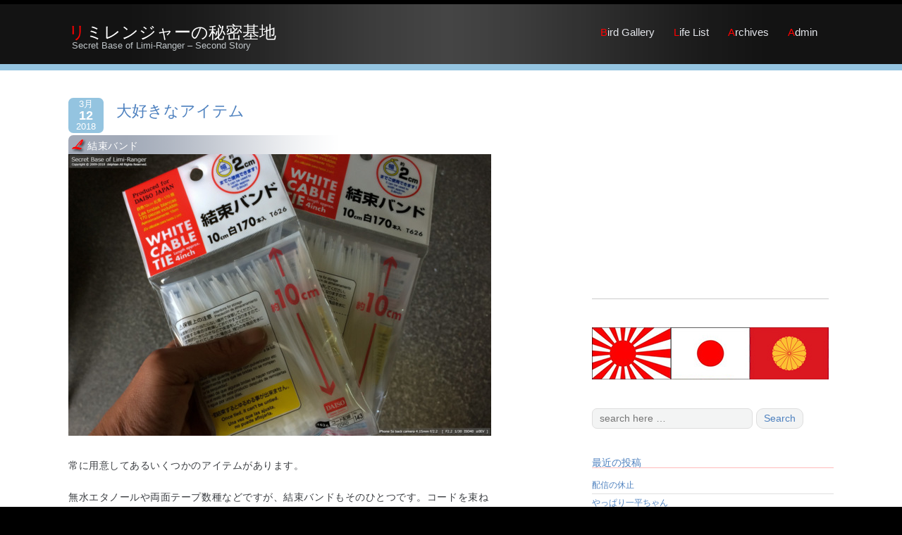

--- FILE ---
content_type: text/html; charset=UTF-8
request_url: http://limiranger.com/chapter-7866
body_size: 26145
content:
<!DOCTYPE html>
<html lang="ja">
<head>
<meta http-equiv="X-UA-Compatible" content="IE=edge" charset="UTF-8">
<meta charset="UTF-8" />
<meta name="viewport" content="width=device-width" />
<title>大好きなアイテム | リミレンジャーの秘密基地</title>
<link rel="profile" href="http://gmpg.org/xfn/11" />
<link rel="pingback" href="http://limiranger.com/xmlrpc.php" />

<meta name='robots' content='max-image-preview:large' />
	<style>img:is([sizes="auto" i], [sizes^="auto," i]) { contain-intrinsic-size: 3000px 1500px }</style>
	<link rel='dns-prefetch' href='//secure.gravatar.com' />
<link rel='dns-prefetch' href='//stats.wp.com' />
<link rel='dns-prefetch' href='//v0.wordpress.com' />
<link rel="alternate" type="application/rss+xml" title="リミレンジャーの秘密基地 &raquo; フィード" href="http://limiranger.com/feed" />
<link rel="alternate" type="application/rss+xml" title="リミレンジャーの秘密基地 &raquo; コメントフィード" href="http://limiranger.com/comments/feed" />
<link rel="alternate" type="application/rss+xml" title="リミレンジャーの秘密基地 &raquo; 大好きなアイテム のコメントのフィード" href="http://limiranger.com/chapter-7866/feed" />
<script type="text/javascript">
/* <![CDATA[ */
window._wpemojiSettings = {"baseUrl":"https:\/\/s.w.org\/images\/core\/emoji\/16.0.1\/72x72\/","ext":".png","svgUrl":"https:\/\/s.w.org\/images\/core\/emoji\/16.0.1\/svg\/","svgExt":".svg","source":{"concatemoji":"http:\/\/limiranger.com\/wp-includes\/js\/wp-emoji-release.min.js?ver=6.8.3"}};
/*! This file is auto-generated */
!function(s,n){var o,i,e;function c(e){try{var t={supportTests:e,timestamp:(new Date).valueOf()};sessionStorage.setItem(o,JSON.stringify(t))}catch(e){}}function p(e,t,n){e.clearRect(0,0,e.canvas.width,e.canvas.height),e.fillText(t,0,0);var t=new Uint32Array(e.getImageData(0,0,e.canvas.width,e.canvas.height).data),a=(e.clearRect(0,0,e.canvas.width,e.canvas.height),e.fillText(n,0,0),new Uint32Array(e.getImageData(0,0,e.canvas.width,e.canvas.height).data));return t.every(function(e,t){return e===a[t]})}function u(e,t){e.clearRect(0,0,e.canvas.width,e.canvas.height),e.fillText(t,0,0);for(var n=e.getImageData(16,16,1,1),a=0;a<n.data.length;a++)if(0!==n.data[a])return!1;return!0}function f(e,t,n,a){switch(t){case"flag":return n(e,"\ud83c\udff3\ufe0f\u200d\u26a7\ufe0f","\ud83c\udff3\ufe0f\u200b\u26a7\ufe0f")?!1:!n(e,"\ud83c\udde8\ud83c\uddf6","\ud83c\udde8\u200b\ud83c\uddf6")&&!n(e,"\ud83c\udff4\udb40\udc67\udb40\udc62\udb40\udc65\udb40\udc6e\udb40\udc67\udb40\udc7f","\ud83c\udff4\u200b\udb40\udc67\u200b\udb40\udc62\u200b\udb40\udc65\u200b\udb40\udc6e\u200b\udb40\udc67\u200b\udb40\udc7f");case"emoji":return!a(e,"\ud83e\udedf")}return!1}function g(e,t,n,a){var r="undefined"!=typeof WorkerGlobalScope&&self instanceof WorkerGlobalScope?new OffscreenCanvas(300,150):s.createElement("canvas"),o=r.getContext("2d",{willReadFrequently:!0}),i=(o.textBaseline="top",o.font="600 32px Arial",{});return e.forEach(function(e){i[e]=t(o,e,n,a)}),i}function t(e){var t=s.createElement("script");t.src=e,t.defer=!0,s.head.appendChild(t)}"undefined"!=typeof Promise&&(o="wpEmojiSettingsSupports",i=["flag","emoji"],n.supports={everything:!0,everythingExceptFlag:!0},e=new Promise(function(e){s.addEventListener("DOMContentLoaded",e,{once:!0})}),new Promise(function(t){var n=function(){try{var e=JSON.parse(sessionStorage.getItem(o));if("object"==typeof e&&"number"==typeof e.timestamp&&(new Date).valueOf()<e.timestamp+604800&&"object"==typeof e.supportTests)return e.supportTests}catch(e){}return null}();if(!n){if("undefined"!=typeof Worker&&"undefined"!=typeof OffscreenCanvas&&"undefined"!=typeof URL&&URL.createObjectURL&&"undefined"!=typeof Blob)try{var e="postMessage("+g.toString()+"("+[JSON.stringify(i),f.toString(),p.toString(),u.toString()].join(",")+"));",a=new Blob([e],{type:"text/javascript"}),r=new Worker(URL.createObjectURL(a),{name:"wpTestEmojiSupports"});return void(r.onmessage=function(e){c(n=e.data),r.terminate(),t(n)})}catch(e){}c(n=g(i,f,p,u))}t(n)}).then(function(e){for(var t in e)n.supports[t]=e[t],n.supports.everything=n.supports.everything&&n.supports[t],"flag"!==t&&(n.supports.everythingExceptFlag=n.supports.everythingExceptFlag&&n.supports[t]);n.supports.everythingExceptFlag=n.supports.everythingExceptFlag&&!n.supports.flag,n.DOMReady=!1,n.readyCallback=function(){n.DOMReady=!0}}).then(function(){return e}).then(function(){var e;n.supports.everything||(n.readyCallback(),(e=n.source||{}).concatemoji?t(e.concatemoji):e.wpemoji&&e.twemoji&&(t(e.twemoji),t(e.wpemoji)))}))}((window,document),window._wpemojiSettings);
/* ]]> */
</script>
<style id='wp-emoji-styles-inline-css' type='text/css'>

	img.wp-smiley, img.emoji {
		display: inline !important;
		border: none !important;
		box-shadow: none !important;
		height: 1em !important;
		width: 1em !important;
		margin: 0 0.07em !important;
		vertical-align: -0.1em !important;
		background: none !important;
		padding: 0 !important;
	}
</style>
<link rel='stylesheet' id='wp-block-library-css' href='http://limiranger.com/wp-includes/css/dist/block-library/style.min.css?ver=6.8.3' type='text/css' media='all' />
<style id='classic-theme-styles-inline-css' type='text/css'>
/*! This file is auto-generated */
.wp-block-button__link{color:#fff;background-color:#32373c;border-radius:9999px;box-shadow:none;text-decoration:none;padding:calc(.667em + 2px) calc(1.333em + 2px);font-size:1.125em}.wp-block-file__button{background:#32373c;color:#fff;text-decoration:none}
</style>
<link rel='stylesheet' id='mediaelement-css' href='http://limiranger.com/wp-includes/js/mediaelement/mediaelementplayer-legacy.min.css?ver=4.2.17' type='text/css' media='all' />
<link rel='stylesheet' id='wp-mediaelement-css' href='http://limiranger.com/wp-includes/js/mediaelement/wp-mediaelement.min.css?ver=6.8.3' type='text/css' media='all' />
<style id='jetpack-sharing-buttons-style-inline-css' type='text/css'>
.jetpack-sharing-buttons__services-list{display:flex;flex-direction:row;flex-wrap:wrap;gap:0;list-style-type:none;margin:5px;padding:0}.jetpack-sharing-buttons__services-list.has-small-icon-size{font-size:12px}.jetpack-sharing-buttons__services-list.has-normal-icon-size{font-size:16px}.jetpack-sharing-buttons__services-list.has-large-icon-size{font-size:24px}.jetpack-sharing-buttons__services-list.has-huge-icon-size{font-size:36px}@media print{.jetpack-sharing-buttons__services-list{display:none!important}}.editor-styles-wrapper .wp-block-jetpack-sharing-buttons{gap:0;padding-inline-start:0}ul.jetpack-sharing-buttons__services-list.has-background{padding:1.25em 2.375em}
</style>
<style id='global-styles-inline-css' type='text/css'>
:root{--wp--preset--aspect-ratio--square: 1;--wp--preset--aspect-ratio--4-3: 4/3;--wp--preset--aspect-ratio--3-4: 3/4;--wp--preset--aspect-ratio--3-2: 3/2;--wp--preset--aspect-ratio--2-3: 2/3;--wp--preset--aspect-ratio--16-9: 16/9;--wp--preset--aspect-ratio--9-16: 9/16;--wp--preset--color--black: #000000;--wp--preset--color--cyan-bluish-gray: #abb8c3;--wp--preset--color--white: #ffffff;--wp--preset--color--pale-pink: #f78da7;--wp--preset--color--vivid-red: #cf2e2e;--wp--preset--color--luminous-vivid-orange: #ff6900;--wp--preset--color--luminous-vivid-amber: #fcb900;--wp--preset--color--light-green-cyan: #7bdcb5;--wp--preset--color--vivid-green-cyan: #00d084;--wp--preset--color--pale-cyan-blue: #8ed1fc;--wp--preset--color--vivid-cyan-blue: #0693e3;--wp--preset--color--vivid-purple: #9b51e0;--wp--preset--gradient--vivid-cyan-blue-to-vivid-purple: linear-gradient(135deg,rgba(6,147,227,1) 0%,rgb(155,81,224) 100%);--wp--preset--gradient--light-green-cyan-to-vivid-green-cyan: linear-gradient(135deg,rgb(122,220,180) 0%,rgb(0,208,130) 100%);--wp--preset--gradient--luminous-vivid-amber-to-luminous-vivid-orange: linear-gradient(135deg,rgba(252,185,0,1) 0%,rgba(255,105,0,1) 100%);--wp--preset--gradient--luminous-vivid-orange-to-vivid-red: linear-gradient(135deg,rgba(255,105,0,1) 0%,rgb(207,46,46) 100%);--wp--preset--gradient--very-light-gray-to-cyan-bluish-gray: linear-gradient(135deg,rgb(238,238,238) 0%,rgb(169,184,195) 100%);--wp--preset--gradient--cool-to-warm-spectrum: linear-gradient(135deg,rgb(74,234,220) 0%,rgb(151,120,209) 20%,rgb(207,42,186) 40%,rgb(238,44,130) 60%,rgb(251,105,98) 80%,rgb(254,248,76) 100%);--wp--preset--gradient--blush-light-purple: linear-gradient(135deg,rgb(255,206,236) 0%,rgb(152,150,240) 100%);--wp--preset--gradient--blush-bordeaux: linear-gradient(135deg,rgb(254,205,165) 0%,rgb(254,45,45) 50%,rgb(107,0,62) 100%);--wp--preset--gradient--luminous-dusk: linear-gradient(135deg,rgb(255,203,112) 0%,rgb(199,81,192) 50%,rgb(65,88,208) 100%);--wp--preset--gradient--pale-ocean: linear-gradient(135deg,rgb(255,245,203) 0%,rgb(182,227,212) 50%,rgb(51,167,181) 100%);--wp--preset--gradient--electric-grass: linear-gradient(135deg,rgb(202,248,128) 0%,rgb(113,206,126) 100%);--wp--preset--gradient--midnight: linear-gradient(135deg,rgb(2,3,129) 0%,rgb(40,116,252) 100%);--wp--preset--font-size--small: 13px;--wp--preset--font-size--medium: 20px;--wp--preset--font-size--large: 36px;--wp--preset--font-size--x-large: 42px;--wp--preset--spacing--20: 0.44rem;--wp--preset--spacing--30: 0.67rem;--wp--preset--spacing--40: 1rem;--wp--preset--spacing--50: 1.5rem;--wp--preset--spacing--60: 2.25rem;--wp--preset--spacing--70: 3.38rem;--wp--preset--spacing--80: 5.06rem;--wp--preset--shadow--natural: 6px 6px 9px rgba(0, 0, 0, 0.2);--wp--preset--shadow--deep: 12px 12px 50px rgba(0, 0, 0, 0.4);--wp--preset--shadow--sharp: 6px 6px 0px rgba(0, 0, 0, 0.2);--wp--preset--shadow--outlined: 6px 6px 0px -3px rgba(255, 255, 255, 1), 6px 6px rgba(0, 0, 0, 1);--wp--preset--shadow--crisp: 6px 6px 0px rgba(0, 0, 0, 1);}:where(.is-layout-flex){gap: 0.5em;}:where(.is-layout-grid){gap: 0.5em;}body .is-layout-flex{display: flex;}.is-layout-flex{flex-wrap: wrap;align-items: center;}.is-layout-flex > :is(*, div){margin: 0;}body .is-layout-grid{display: grid;}.is-layout-grid > :is(*, div){margin: 0;}:where(.wp-block-columns.is-layout-flex){gap: 2em;}:where(.wp-block-columns.is-layout-grid){gap: 2em;}:where(.wp-block-post-template.is-layout-flex){gap: 1.25em;}:where(.wp-block-post-template.is-layout-grid){gap: 1.25em;}.has-black-color{color: var(--wp--preset--color--black) !important;}.has-cyan-bluish-gray-color{color: var(--wp--preset--color--cyan-bluish-gray) !important;}.has-white-color{color: var(--wp--preset--color--white) !important;}.has-pale-pink-color{color: var(--wp--preset--color--pale-pink) !important;}.has-vivid-red-color{color: var(--wp--preset--color--vivid-red) !important;}.has-luminous-vivid-orange-color{color: var(--wp--preset--color--luminous-vivid-orange) !important;}.has-luminous-vivid-amber-color{color: var(--wp--preset--color--luminous-vivid-amber) !important;}.has-light-green-cyan-color{color: var(--wp--preset--color--light-green-cyan) !important;}.has-vivid-green-cyan-color{color: var(--wp--preset--color--vivid-green-cyan) !important;}.has-pale-cyan-blue-color{color: var(--wp--preset--color--pale-cyan-blue) !important;}.has-vivid-cyan-blue-color{color: var(--wp--preset--color--vivid-cyan-blue) !important;}.has-vivid-purple-color{color: var(--wp--preset--color--vivid-purple) !important;}.has-black-background-color{background-color: var(--wp--preset--color--black) !important;}.has-cyan-bluish-gray-background-color{background-color: var(--wp--preset--color--cyan-bluish-gray) !important;}.has-white-background-color{background-color: var(--wp--preset--color--white) !important;}.has-pale-pink-background-color{background-color: var(--wp--preset--color--pale-pink) !important;}.has-vivid-red-background-color{background-color: var(--wp--preset--color--vivid-red) !important;}.has-luminous-vivid-orange-background-color{background-color: var(--wp--preset--color--luminous-vivid-orange) !important;}.has-luminous-vivid-amber-background-color{background-color: var(--wp--preset--color--luminous-vivid-amber) !important;}.has-light-green-cyan-background-color{background-color: var(--wp--preset--color--light-green-cyan) !important;}.has-vivid-green-cyan-background-color{background-color: var(--wp--preset--color--vivid-green-cyan) !important;}.has-pale-cyan-blue-background-color{background-color: var(--wp--preset--color--pale-cyan-blue) !important;}.has-vivid-cyan-blue-background-color{background-color: var(--wp--preset--color--vivid-cyan-blue) !important;}.has-vivid-purple-background-color{background-color: var(--wp--preset--color--vivid-purple) !important;}.has-black-border-color{border-color: var(--wp--preset--color--black) !important;}.has-cyan-bluish-gray-border-color{border-color: var(--wp--preset--color--cyan-bluish-gray) !important;}.has-white-border-color{border-color: var(--wp--preset--color--white) !important;}.has-pale-pink-border-color{border-color: var(--wp--preset--color--pale-pink) !important;}.has-vivid-red-border-color{border-color: var(--wp--preset--color--vivid-red) !important;}.has-luminous-vivid-orange-border-color{border-color: var(--wp--preset--color--luminous-vivid-orange) !important;}.has-luminous-vivid-amber-border-color{border-color: var(--wp--preset--color--luminous-vivid-amber) !important;}.has-light-green-cyan-border-color{border-color: var(--wp--preset--color--light-green-cyan) !important;}.has-vivid-green-cyan-border-color{border-color: var(--wp--preset--color--vivid-green-cyan) !important;}.has-pale-cyan-blue-border-color{border-color: var(--wp--preset--color--pale-cyan-blue) !important;}.has-vivid-cyan-blue-border-color{border-color: var(--wp--preset--color--vivid-cyan-blue) !important;}.has-vivid-purple-border-color{border-color: var(--wp--preset--color--vivid-purple) !important;}.has-vivid-cyan-blue-to-vivid-purple-gradient-background{background: var(--wp--preset--gradient--vivid-cyan-blue-to-vivid-purple) !important;}.has-light-green-cyan-to-vivid-green-cyan-gradient-background{background: var(--wp--preset--gradient--light-green-cyan-to-vivid-green-cyan) !important;}.has-luminous-vivid-amber-to-luminous-vivid-orange-gradient-background{background: var(--wp--preset--gradient--luminous-vivid-amber-to-luminous-vivid-orange) !important;}.has-luminous-vivid-orange-to-vivid-red-gradient-background{background: var(--wp--preset--gradient--luminous-vivid-orange-to-vivid-red) !important;}.has-very-light-gray-to-cyan-bluish-gray-gradient-background{background: var(--wp--preset--gradient--very-light-gray-to-cyan-bluish-gray) !important;}.has-cool-to-warm-spectrum-gradient-background{background: var(--wp--preset--gradient--cool-to-warm-spectrum) !important;}.has-blush-light-purple-gradient-background{background: var(--wp--preset--gradient--blush-light-purple) !important;}.has-blush-bordeaux-gradient-background{background: var(--wp--preset--gradient--blush-bordeaux) !important;}.has-luminous-dusk-gradient-background{background: var(--wp--preset--gradient--luminous-dusk) !important;}.has-pale-ocean-gradient-background{background: var(--wp--preset--gradient--pale-ocean) !important;}.has-electric-grass-gradient-background{background: var(--wp--preset--gradient--electric-grass) !important;}.has-midnight-gradient-background{background: var(--wp--preset--gradient--midnight) !important;}.has-small-font-size{font-size: var(--wp--preset--font-size--small) !important;}.has-medium-font-size{font-size: var(--wp--preset--font-size--medium) !important;}.has-large-font-size{font-size: var(--wp--preset--font-size--large) !important;}.has-x-large-font-size{font-size: var(--wp--preset--font-size--x-large) !important;}
:where(.wp-block-post-template.is-layout-flex){gap: 1.25em;}:where(.wp-block-post-template.is-layout-grid){gap: 1.25em;}
:where(.wp-block-columns.is-layout-flex){gap: 2em;}:where(.wp-block-columns.is-layout-grid){gap: 2em;}
:root :where(.wp-block-pullquote){font-size: 1.5em;line-height: 1.6;}
</style>
<link rel='stylesheet' id='font-awesome-css' href='http://limiranger.com/wp-content/plugins/arconix-shortcodes/includes/css/font-awesome.min.css?ver=4.6.3' type='text/css' media='all' />
<link rel='stylesheet' id='arconix-shortcodes-css' href='http://limiranger.com/wp-content/plugins/arconix-shortcodes/includes/css/arconix-shortcodes.min.css?ver=2.1.19' type='text/css' media='all' />
<link rel='stylesheet' id='wp-syntax-css-css' href='http://limiranger.com/wp-content/plugins/wp-syntax/css/wp-syntax.css?ver=1.2' type='text/css' media='all' />
<link rel='stylesheet' id='encounters-style-css' href='http://limiranger.com/wp-content/themes/encounters-lite/style.css?ver=6.8.3' type='text/css' media='all' />
<!--[if lt IE 9]>
<link rel='stylesheet' id='encounters-ie-css' href='http://limiranger.com/wp-content/themes/encounters-lite/css/ie.css?ver=20130501' type='text/css' media='all' />
<![endif]-->
<link rel='stylesheet' id='tablepress-default-css' href='http://limiranger.com/wp-content/tablepress-combined.min.css?ver=107' type='text/css' media='all' />
<link rel='stylesheet' id='jquery.lightbox.min.css-css' href='http://limiranger.com/wp-content/plugins/wp-jquery-lightbox/lightboxes/wp-jquery-lightbox/styles/lightbox.min.css?ver=2.3.4' type='text/css' media='all' />
<link rel='stylesheet' id='jqlb-overrides-css' href='http://limiranger.com/wp-content/plugins/wp-jquery-lightbox/lightboxes/wp-jquery-lightbox/styles/overrides.css?ver=2.3.4' type='text/css' media='all' />
<style id='jqlb-overrides-inline-css' type='text/css'>

			#outerImageContainer {
				box-shadow: 0 0 4px 2px rgba(0,0,0,.2);
			}
			#imageContainer{
				padding: 8px;
			}
			#imageDataContainer {
				box-shadow: none;
				z-index: auto;
			}
			#prevArrow,
			#nextArrow{
				background-color: #ffffff;
				color: #000000;
			}
</style>
<script type="text/javascript" src="http://limiranger.com/wp-includes/js/jquery/jquery.min.js?ver=3.7.1" id="jquery-core-js"></script>
<script type="text/javascript" src="http://limiranger.com/wp-includes/js/jquery/jquery-migrate.min.js?ver=3.4.1" id="jquery-migrate-js"></script>
<script type="text/javascript" src="http://limiranger.com/wp-content/themes/encounters-lite/js/encounters-modernizr.js?ver=2.6.2" id="encounters-modernizr-js"></script>
<link rel="https://api.w.org/" href="http://limiranger.com/wp-json/" /><link rel="alternate" title="JSON" type="application/json" href="http://limiranger.com/wp-json/wp/v2/posts/7866" /><link rel="EditURI" type="application/rsd+xml" title="RSD" href="http://limiranger.com/xmlrpc.php?rsd" />
<meta name="generator" content="WordPress 6.8.3" />
<link rel="canonical" href="http://limiranger.com/chapter-7866" />
<link rel='shortlink' href='https://wp.me/p5kqyI-22S' />
<link rel="alternate" title="oEmbed (JSON)" type="application/json+oembed" href="http://limiranger.com/wp-json/oembed/1.0/embed?url=http%3A%2F%2Flimiranger.com%2Fchapter-7866" />
<link rel="alternate" title="oEmbed (XML)" type="text/xml+oembed" href="http://limiranger.com/wp-json/oembed/1.0/embed?url=http%3A%2F%2Flimiranger.com%2Fchapter-7866&#038;format=xml" />

<link rel="stylesheet" href="http://limiranger.com/wp-content/plugins/count-per-day/counter.css" type="text/css" />
	<style>img#wpstats{display:none}</style>
				<style type="text/css">
			a {color: #4e81bf;}
			a:hover,a:focus,a:active,#content-wrapper aside ul.menu-widget li.current-menu-item a {color: #ff0000;}			
			.main-navigation a {color: #e4e6eb;}	
			.main-navigation li a:hover {color: #ff0000;}	
			.main-navigation ul li:hover > ul {background-color: #a45f5c;}
			.main-navigation li ul li a:hover {background-color: #bd7d78;	color: #ffffff;}			
			.main-navigation .current-menu-item > a,
			.main-navigation .current-menu-ancestor > a,
			.main-navigation .current_page_item > a,
			.main-navigation .current_page_ancestor > a {color: #bd7d78;}
			/* make the submenus active with a background */
			.main-navigation ul.sub-menu li.current-menu-item > a,
			.main-navigation ul.sub-menu li.current-menu-ancestor > a,
			.main-navigation ul.sub-menu li.current_page_item > a,
			.main-navigation ul.sub-menu li.current_page_ancestor > a {color: #ffffff;	background:#bd7d78;}
			.main-navigation li.home a {color: #e4e6eb;}
			h1, h2, h3, h4, h5, h6, h1 a, h2 a, h3 a, h4 a, h5 a, h6 a {color: #4e81bf;}
			#bottom-group h3 {color: #ffffff;}
			#bottom-group a {color: #f0a6a6;}
			#bottom-group a:hover {color: #ff0000;}
			#bottom-group li {border-color: #656f74;}
			#footer-wrapper a, #footer-menu {color: #4e81bf;}
			#footer-wrapper a:hover {color: #ff0000;}
		</style>
		
<!-- Jetpack Open Graph Tags -->
<meta property="og:type" content="article" />
<meta property="og:title" content="大好きなアイテム" />
<meta property="og:url" content="http://limiranger.com/chapter-7866" />
<meta property="og:description" content="結束バンド　 常に用意してあるいくつかのアイテムがあります。 無水エタノールや両面テープ数種などですが、結束バ&hellip;" />
<meta property="article:published_time" content="2018-03-11T15:00:33+00:00" />
<meta property="article:modified_time" content="2018-03-11T05:18:42+00:00" />
<meta property="og:site_name" content="リミレンジャーの秘密基地" />
<meta property="og:image" content="http://limiranger.com/wp-content/uploads/2018/03/20180312-1.jpg" />
<meta property="og:image:width" content="1200" />
<meta property="og:image:height" content="800" />
<meta property="og:image:alt" content="" />
<meta property="og:locale" content="ja_JP" />
<meta name="twitter:text:title" content="大好きなアイテム" />
<meta name="twitter:image" content="http://limiranger.com/wp-content/uploads/2018/03/20180312-1.jpg?w=640" />
<meta name="twitter:card" content="summary_large_image" />

<!-- End Jetpack Open Graph Tags -->

<!-- 秘密基地専用カスタムCSS -->
<link rel="stylesheet" href="http://limiranger.com/wp-content/limi-r/limi.css" />
<!-- ファビコンの設定 -->
<link rel="shortcut icon" href="http://limiranger.com/favicon.ico" />
<script>
  (function(i,s,o,g,r,a,m){i['GoogleAnalyticsObject']=r;i[r]=i[r]||function(){
  (i[r].q=i[r].q||[]).push(arguments)},i[r].l=1*new Date();a=s.createElement(o),
  m=s.getElementsByTagName(o)[0];a.async=1;a.src=g;m.parentNode.insertBefore(a,m)
  })(window,document,'script','//www.google-analytics.com/analytics.js','ga');

  ga('create', 'UA-61794796-1', 'auto');
  ga('send', 'pageview');

</script>

</head>
<body class="wp-singular post-template-default single single-post postid-7866 single-format-standard wp-theme-encounters-lite">

<div id="outer-wrapper-wide" style="border-color:#000000;">
	<div id="header" style="background-color: #131313;border-color:#94c4e0;">
		<div id="header-gradient">
			<div class="scanlines-header">
				<div class="container-fluid">
					<div class="row-fluid">
										
								
							<div id="site-hgroup" class="span4">
								<h1 class="site-title">
								<a href="http://limiranger.com/" title="リミレンジャーの秘密基地" rel="home">リミレンジャーの秘密基地</a></h1>
								<h2 class="site-description">Secret Base of Limi-Ranger  &#8211;  Second Story</h2>
							</div>
									
							
						<div class="span8">
							<nav id="site-navigation" class="main-navigation" role="navigation" style="margin-top:20px">
								<h3 class="menu-toggle">Menu</h3>
								<div class="menu-main-menu-container"><ul id="menu-main-menu" class="nav-menu"><li id="menu-item-219" class="menu-item menu-item-type-custom menu-item-object-custom menu-item-219"><a target="_blank" href="http://bird.limiranger.com/">Bird Gallery</a></li>
<li id="menu-item-314" class="menu-item menu-item-type-custom menu-item-object-custom menu-item-314"><a target="_blank" href="http://limiranger.com/lifelist">Life List</a></li>
<li id="menu-item-2244" class="menu-item menu-item-type-custom menu-item-object-custom menu-item-2244"><a target="_blank" href="http://archives.limiranger.com/">Archives</a></li>
<li id="menu-item-3785" class="menu-item menu-item-type-custom menu-item-object-custom menu-item-3785"><a href="http://limiranger.com/wp-admin/edit.php">Admin</a></li>
</ul></div>							</nav><!-- #site-navigation -->
						
						</div>
					</div>
				</div>
			</div>
		</div>
	</div>
<!--
-->

<div id="breadcrumbs-wrapper" style="background-color:#ffffff;">
	<div class="container-fluid">
		<div class="row-fluid">
			<div id="breadcrumbs" class="span12">
																</div>
		</div>
	</div>
</div>

<div id="content-wrapper" style="background-color:#ffffff; color:#3b3e42; border-color:#94c4e0;">
	<div class="container-fluid">
		<div class="row-fluid">
		
				


<div class="span8">
	
	<header class="page-header">
					<h1 class="category-title"><span></span></h1>
						</header>
						
<article id="post-7866" class="post-7866 post type-post status-publish format-standard has-post-thumbnail hentry category-uncategorized">
	<div class="entry-date-box" style="background-color:#94c4e0; color:#ffffff;">
		<span class="entry-month">3月</span>
		<span class="entry-date">12</span> 
		<span class="entry-year">2018</span>
	</div>
	
	<h1 class="entry-title">
		<a href="http://limiranger.com/chapter-7866" rel="bookmark" title="Permanent Link to 大好きなアイテム">大好きなアイテム	
		</a>
	</h1>

	<div class="entry-meta">
		<!-- delete Author <span class="byline"> Author: </span><span class="author vcard"><a class="url fn n" href="http://limiranger.com/chapter-author/delphian" title="View all posts by delphian">delphian</a></span>-->
				</div>
	
	<div class="entry-content clearfix">

&nbsp;	
	    
    	    
			
		<!--<div class="p-cap0">結束バンド　</div>
<p><a href="http://limiranger.com/wp-content/uploads/2018/03/20180312-1.jpg" rel="lightbox[7866]"><img fetchpriority="high" decoding="async" data-attachment-id="7867" data-permalink="http://limiranger.com/chapter-7866/20180312-1" data-orig-file="http://limiranger.com/wp-content/uploads/2018/03/20180312-1.jpg" data-orig-size="1200,800" data-comments-opened="1" data-image-meta="{&quot;aperture&quot;:&quot;0&quot;,&quot;credit&quot;:&quot;&quot;,&quot;camera&quot;:&quot;&quot;,&quot;caption&quot;:&quot;&quot;,&quot;created_timestamp&quot;:&quot;0&quot;,&quot;copyright&quot;:&quot;&quot;,&quot;focal_length&quot;:&quot;0&quot;,&quot;iso&quot;:&quot;0&quot;,&quot;shutter_speed&quot;:&quot;0&quot;,&quot;title&quot;:&quot;&quot;,&quot;orientation&quot;:&quot;1&quot;}" data-image-title="20180312-1" data-image-description="" data-image-caption="" data-medium-file="http://limiranger.com/wp-content/uploads/2018/03/20180312-1-600x400.jpg" data-large-file="http://limiranger.com/wp-content/uploads/2018/03/20180312-1.jpg" src="http://limiranger.com/wp-content/uploads/2018/03/20180312-1-600x400.jpg" alt="" width="600" height="400" class="alignnone size-medium wp-image-7867" srcset="http://limiranger.com/wp-content/uploads/2018/03/20180312-1-600x400.jpg 600w, http://limiranger.com/wp-content/uploads/2018/03/20180312-1-768x512.jpg 768w, http://limiranger.com/wp-content/uploads/2018/03/20180312-1.jpg 1200w" sizes="(max-width: 600px) 100vw, 600px" /></a></p>
<p>常に用意してあるいくつかのアイテムがあります。</p>
<p>無水エタノールや両面テープ数種などですが、結束バンドもそのひとつです。コードを束ねるだけではなく仮止めに使ったり、その頑丈さを利用して工作に使ったりと、何かと便利。</p>
<p><span id="more-7866"></span></p>
<div class="p-cap6">一例</div>
<p><a href="http://limiranger.com/wp-content/uploads/2018/03/20180312-2.jpg" rel="lightbox[7866]"><img decoding="async" data-attachment-id="7868" data-permalink="http://limiranger.com/chapter-7866/20180312-2" data-orig-file="http://limiranger.com/wp-content/uploads/2018/03/20180312-2.jpg" data-orig-size="1200,800" data-comments-opened="1" data-image-meta="{&quot;aperture&quot;:&quot;0&quot;,&quot;credit&quot;:&quot;&quot;,&quot;camera&quot;:&quot;&quot;,&quot;caption&quot;:&quot;&quot;,&quot;created_timestamp&quot;:&quot;0&quot;,&quot;copyright&quot;:&quot;&quot;,&quot;focal_length&quot;:&quot;0&quot;,&quot;iso&quot;:&quot;0&quot;,&quot;shutter_speed&quot;:&quot;0&quot;,&quot;title&quot;:&quot;&quot;,&quot;orientation&quot;:&quot;1&quot;}" data-image-title="20180312-2" data-image-description="" data-image-caption="" data-medium-file="http://limiranger.com/wp-content/uploads/2018/03/20180312-2-600x400.jpg" data-large-file="http://limiranger.com/wp-content/uploads/2018/03/20180312-2.jpg" src="http://limiranger.com/wp-content/uploads/2018/03/20180312-2-600x400.jpg" alt="" width="600" height="400" class="alignnone size-medium wp-image-7868" srcset="http://limiranger.com/wp-content/uploads/2018/03/20180312-2-600x400.jpg 600w, http://limiranger.com/wp-content/uploads/2018/03/20180312-2-768x512.jpg 768w, http://limiranger.com/wp-content/uploads/2018/03/20180312-2.jpg 1200w" sizes="(max-width: 600px) 100vw, 600px" /></a></p>
<p>部品のクリーニングに使っている歯ブラシの転がり防止にも利用。これは一例ですが、アイディア次第で様々な用途に使えますね。</p>
<p>結束バンド大好き！</p>
-->
		<div class="p-cap0">結束バンド　</div>
<p><a href="http://limiranger.com/wp-content/uploads/2018/03/20180312-1.jpg" rel="lightbox[7866]"><img decoding="async" data-attachment-id="7867" data-permalink="http://limiranger.com/chapter-7866/20180312-1" data-orig-file="http://limiranger.com/wp-content/uploads/2018/03/20180312-1.jpg" data-orig-size="1200,800" data-comments-opened="1" data-image-meta="{&quot;aperture&quot;:&quot;0&quot;,&quot;credit&quot;:&quot;&quot;,&quot;camera&quot;:&quot;&quot;,&quot;caption&quot;:&quot;&quot;,&quot;created_timestamp&quot;:&quot;0&quot;,&quot;copyright&quot;:&quot;&quot;,&quot;focal_length&quot;:&quot;0&quot;,&quot;iso&quot;:&quot;0&quot;,&quot;shutter_speed&quot;:&quot;0&quot;,&quot;title&quot;:&quot;&quot;,&quot;orientation&quot;:&quot;1&quot;}" data-image-title="20180312-1" data-image-description="" data-image-caption="" data-medium-file="http://limiranger.com/wp-content/uploads/2018/03/20180312-1-600x400.jpg" data-large-file="http://limiranger.com/wp-content/uploads/2018/03/20180312-1.jpg" src="http://limiranger.com/wp-content/uploads/2018/03/20180312-1-600x400.jpg" alt="" width="600" height="400" class="alignnone size-medium wp-image-7867" srcset="http://limiranger.com/wp-content/uploads/2018/03/20180312-1-600x400.jpg 600w, http://limiranger.com/wp-content/uploads/2018/03/20180312-1-768x512.jpg 768w, http://limiranger.com/wp-content/uploads/2018/03/20180312-1.jpg 1200w" sizes="(max-width: 600px) 100vw, 600px" /></a></p>
<p>常に用意してあるいくつかのアイテムがあります。</p>
<p>無水エタノールや両面テープ数種などですが、結束バンドもそのひとつです。コードを束ねるだけではなく仮止めに使ったり、その頑丈さを利用して工作に使ったりと、何かと便利。</p>
<p><span id="more-7866"></span></p>
<div class="p-cap6">一例</div>
<p><a href="http://limiranger.com/wp-content/uploads/2018/03/20180312-2.jpg" rel="lightbox[7866]"><img loading="lazy" decoding="async" data-attachment-id="7868" data-permalink="http://limiranger.com/chapter-7866/20180312-2" data-orig-file="http://limiranger.com/wp-content/uploads/2018/03/20180312-2.jpg" data-orig-size="1200,800" data-comments-opened="1" data-image-meta="{&quot;aperture&quot;:&quot;0&quot;,&quot;credit&quot;:&quot;&quot;,&quot;camera&quot;:&quot;&quot;,&quot;caption&quot;:&quot;&quot;,&quot;created_timestamp&quot;:&quot;0&quot;,&quot;copyright&quot;:&quot;&quot;,&quot;focal_length&quot;:&quot;0&quot;,&quot;iso&quot;:&quot;0&quot;,&quot;shutter_speed&quot;:&quot;0&quot;,&quot;title&quot;:&quot;&quot;,&quot;orientation&quot;:&quot;1&quot;}" data-image-title="20180312-2" data-image-description="" data-image-caption="" data-medium-file="http://limiranger.com/wp-content/uploads/2018/03/20180312-2-600x400.jpg" data-large-file="http://limiranger.com/wp-content/uploads/2018/03/20180312-2.jpg" src="http://limiranger.com/wp-content/uploads/2018/03/20180312-2-600x400.jpg" alt="" width="600" height="400" class="alignnone size-medium wp-image-7868" srcset="http://limiranger.com/wp-content/uploads/2018/03/20180312-2-600x400.jpg 600w, http://limiranger.com/wp-content/uploads/2018/03/20180312-2-768x512.jpg 768w, http://limiranger.com/wp-content/uploads/2018/03/20180312-2.jpg 1200w" sizes="auto, (max-width: 600px) 100vw, 600px" /></a></p>
<p>部品のクリーニングに使っている歯ブラシの転がり防止にも利用。これは一例ですが、アイディア次第で様々な用途に使えますね。</p>
<p>結束バンド大好き！</p>
		<hr />
		</div><!-- end of .post-entry -->
	
		<div class="entry-footer-meta">
			<!--
			<span class="meta-posted">Posted in: <a href="http://limiranger.com/chapter-category/uncategorized">未分類</a></span> <br />
			 
			-->
			<span class="meta-posted">Category　<a href="http://limiranger.com/chapter-category/uncategorized">未分類</a></span> <br />
			 
					</div> 

		<nav class="nav-single">
			<div style="float:left; width:300px; line-height:1.3em;">
				<span class="ank-navi">
					Previous Post<br /><a href="http://limiranger.com/chapter-7862" rel="prev"> 充電ステーション</a>				</span>
			</div>
			<div style="float:left; width:300px; text-align: right; line-height:1.3em;">
				<span class="ank-navi">
					Next Post<br /><a href="http://limiranger.com/chapter-7869" rel="next"> 会報の表紙</a>				</span>
			</div>
		</nav><!-- .nav-single -->

		
	              
</article><!-- end of #post-7866 -->			

<div id="comments" class="comments-area">

	
			
		<h4 id="comments-title">
					</h4>

		<ol id="comment-list">
				<li class="comment even thread-even depth-1" id="li-comment-9645">
		<article id="comment-9645" class="comment">
		
		<header class="comment-meta comment-author vcard row-fluid">
			<div class="span1">
				<img alt='' src='https://secure.gravatar.com/avatar/d1dd8cc6b19a0eb383cc0f3232ed6d9dd8e677482f76095d5915d1b39ad0156d?s=44&#038;d=identicon&#038;r=g' srcset='https://secure.gravatar.com/avatar/d1dd8cc6b19a0eb383cc0f3232ed6d9dd8e677482f76095d5915d1b39ad0156d?s=88&#038;d=identicon&#038;r=g 2x' class='avatar avatar-44 photo' height='44' width='44' loading='lazy' decoding='async'/>			</div>
			<div class="span11">
			<cite class="fn">やすたろ～ </cite><time datetime="2018-03-12T00:03:24+09:00"><span class="comment-date">2018/03/12 at 00:03</span></time>							</div>
		</header>

			
			<section class="comment-content comment">
				<p>歯ブラシのアイデアは目からウロコが落ちそうな発想ですね。<br />
ちょっとしたことでいろんな工夫ができそう。</p>
			</section><!-- .comment-content -->

			<div class="reply">
						</div><!-- .reply -->
			
		</article><!-- #comment-## -->
	<ol class="children">
	<li class="comment byuser comment-author-delphian bypostauthor odd alt depth-2" id="li-comment-9646">
		<article id="comment-9646" class="comment">
		
		<header class="comment-meta comment-author vcard row-fluid">
			<div class="span1">
				<img alt='' src='https://secure.gravatar.com/avatar/fe73fbeeedcf8613d8eca5dcddea8a833683f61ba63079b215de5d9a69bb49c7?s=44&#038;d=identicon&#038;r=g' srcset='https://secure.gravatar.com/avatar/fe73fbeeedcf8613d8eca5dcddea8a833683f61ba63079b215de5d9a69bb49c7?s=88&#038;d=identicon&#038;r=g 2x' class='avatar avatar-44 photo' height='44' width='44' loading='lazy' decoding='async'/>			</div>
			<div class="span11">
			<cite class="fn">delphian <span class="postauthor"> &#40;Post author&#41;</span></cite><time datetime="2018-03-12T08:35:29+09:00"><span class="comment-date">2018/03/12 at 08:35</span></time>							</div>
		</header>

			
			<section class="comment-content comment">
				<p>この歯ブラシ、柄が丸くてコロコロ転がるのです。<br />
こうするだけで使い勝手がメチャ向上っしましたよ。</p>
			</section><!-- .comment-content -->

			<div class="reply">
						</div><!-- .reply -->
			
		</article><!-- #comment-## -->
	</li><!-- #comment-## -->
</ol><!-- .children -->
</li><!-- #comment-## -->
		</ol><!-- .commentlist -->

		
	
		
	
	<!-- Begin Navi -->
	<hr />
	<nav class="nav-single">
		<!--<h5 class="assistive-text">Post navigation</h5>-->
		<div style="float:left; width:300px; line-height:1.3em;">
			<span class="ank-navi">
				Previous Post<br /><a href="http://limiranger.com/chapter-7862" rel="prev"> 充電ステーション</a>			</span>
		</div>
		<div style="float:left; width:300px; text-align: right; line-height:1.3em;">
			<span class="ank-navi">
				Next Post<br /><a href="http://limiranger.com/chapter-7869" rel="next"> 会報の表紙</a>			</span>
		</div>
	</nav>
	<!-- End Navi -->

</div><!-- #comments .comments-area -->								
</div>

<aside id="right-column" class="span4">
	
<div id="text-7" class="module widget_text">			<div class="textwidget"><script async src="//pagead2.googlesyndication.com/pagead/js/adsbygoogle.js"></script>
<!-- 秘密基地-右上 336x280 -->
<ins class="adsbygoogle"
     style="display:inline-block;width:336px;height:280px"
     data-ad-client="ca-pub-1710730479830282"
     data-ad-slot="2100999256"></ins>
<script>
(adsbygoogle = window.adsbygoogle || []).push({});
</script>
</div>
		</div><div id="text-43" class="module widget_text">			<div class="textwidget"><p><img decoding="async" src="http://limiranger.com/wp-content/uploads/Images/JPN_FLAG2.jpg" alt="" /></p>
</div>
		</div><div id="search-3" class="module widget_search">	<form method="get" id="searchform" action="http://limiranger.com/">
		<input type="text" name="s" id="s" placeholder="search here &hellip;" /><input type="submit" class="submit" name="submit" id="searchsubmit" value="Search"  />
	</form></div>
		<div id="recent-posts-2" class="module widget_recent_entries">
		<h3>最近の投稿</h3>
		<ul>
											<li>
					<a href="http://limiranger.com/chapter-14343">配信の休止</a>
									</li>
											<li>
					<a href="http://limiranger.com/chapter-14341">やっぱり一平ちゃん</a>
									</li>
											<li>
					<a href="http://limiranger.com/chapter-14339">久しぶりの卵黄粉</a>
									</li>
											<li>
					<a href="http://limiranger.com/chapter-14337">Google図形描画</a>
									</li>
											<li>
					<a href="http://limiranger.com/chapter-14335">ドラゴンボールコラボ</a>
									</li>
											<li>
					<a href="http://limiranger.com/chapter-14333">メイデンドールのこころ</a>
									</li>
											<li>
					<a href="http://limiranger.com/chapter-14331">たまごとミルクのドーナッツ</a>
									</li>
											<li>
					<a href="http://limiranger.com/chapter-14329">まさかのSP武器錬成</a>
									</li>
											<li>
					<a href="http://limiranger.com/chapter-14327">クイックアシスト</a>
									</li>
											<li>
					<a href="http://limiranger.com/chapter-14325">髪とりシートにもパーツクリーナー</a>
									</li>
											<li>
					<a href="http://limiranger.com/chapter-14323">ウォーキングが気持ちいい</a>
									</li>
											<li>
					<a href="http://limiranger.com/chapter-14321">鼻ワックスを使ってみた</a>
									</li>
											<li>
					<a href="http://limiranger.com/chapter-14319">うりずんの季節到来</a>
									</li>
											<li>
					<a href="http://limiranger.com/chapter-14317">小さなマウスが好き</a>
									</li>
					</ul>

		</div><div id="views-2" class="module widget_views"><h3>アクセスランキング TOP 10</h3><ul>
<li class="vw"><a href="http://limiranger.com/chapter-2973"  title="二つのエアゲージ">二つのエアゲージ</a> - 29,327 views</li><li class="vw"><a href="http://limiranger.com/chapter-1399"  title="おすだけノーマット">おすだけノーマット</a> - 24,184 views</li><li class="vw"><a href="http://limiranger.com/chapter-1471"  title="よく写るよ FA 43mm F1.9 #2">よく写るよ FA 43mm F1.9 #2</a> - 22,607 views</li><li class="vw"><a href="http://limiranger.com/chapter-1647"  title="info@ で大失敗">info@ で大失敗</a> - 21,253 views</li><li class="vw"><a href="http://limiranger.com/chapter-2426"  title="似たものシギ三種">似たものシギ三種</a> - 20,064 views</li><li class="vw"><a href="http://limiranger.com/chapter-1857"  title="アシダカ軍曹">アシダカ軍曹</a> - 19,824 views</li><li class="vw"><a href="http://limiranger.com/chapter-2716"  title="Tokina RMC 500mm F8">Tokina RMC 500mm F8</a> - 17,220 views</li><li class="vw"><a href="http://limiranger.com/chapter-3149"  title="凄いぞ K-5IIs">凄いぞ K-5IIs</a> - 17,097 views</li><li class="vw"><a href="http://limiranger.com/lifelist"  title="撮影種の全リスト">撮影種の全リスト</a> - 16,476 views</li><li class="vw"><a href="http://limiranger.com/da300-setting"  title="DA★300使用時のカメラ設定">DA★300使用時のカメラ設定</a> - 16,411 views</li></ul>
</div><div id="recent-comments-2" class="module widget_recent_comments"><h3>コメント</h3><ul id="recentcomments"><li class="recentcomments"><a href="http://limiranger.com/chapter-14343#comment-11878">配信の休止</a> に <span class="comment-author-link">delphian</span> より</li><li class="recentcomments"><a href="http://limiranger.com/chapter-14343#comment-11877">配信の休止</a> に <span class="comment-author-link"><a href="http://bentaro.com/" class="url" rel="ugc external nofollow">暮らし</a></span> より</li><li class="recentcomments"><a href="http://limiranger.com/chapter-14195#comment-11876">2025年開始</a> に <span class="comment-author-link">delphian</span> より</li><li class="recentcomments"><a href="http://limiranger.com/chapter-14195#comment-11875">2025年開始</a> に <span class="comment-author-link">delphian</span> より</li><li class="recentcomments"><a href="http://limiranger.com/chapter-14193#comment-11874">大晦日もドラクエウォーク</a> に <span class="comment-author-link">delphian</span> より</li><li class="recentcomments"><a href="http://limiranger.com/chapter-14195#comment-11873">2025年開始</a> に <span class="comment-author-link"><a href="http://blog.bluemworks.com/" class="url" rel="ugc external nofollow">bluem</a></span> より</li><li class="recentcomments"><a href="http://limiranger.com/chapter-14195#comment-11872">2025年開始</a> に <span class="comment-author-link">teltel</span> より</li><li class="recentcomments"><a href="http://limiranger.com/chapter-14193#comment-11871">大晦日もドラクエウォーク</a> に <span class="comment-author-link"><a href="http://blog.bluemworks.com/" class="url" rel="ugc external nofollow">bluem</a></span> より</li><li class="recentcomments"><a href="http://limiranger.com/chapter-14138#comment-11869">素晴らしいブルーモーメント</a> に <span class="comment-author-link">delphian</span> より</li><li class="recentcomments"><a href="http://limiranger.com/chapter-14138#comment-11868">素晴らしいブルーモーメント</a> に <span class="comment-author-link">応援団</span> より</li><li class="recentcomments"><a href="http://limiranger.com/chapter-14105#comment-11867">思わず涙した動画</a> に <span class="comment-author-link">delphian</span> より</li><li class="recentcomments"><a href="http://limiranger.com/chapter-14105#comment-11866">思わず涙した動画</a> に <span class="comment-author-link"><a href="http://blog.bluemworks.com/" class="url" rel="ugc external nofollow">bluem</a></span> より</li><li class="recentcomments"><a href="http://limiranger.com/chapter-14093#comment-11865">久しぶりに見た昆虫</a> に <span class="comment-author-link">delphian</span> より</li><li class="recentcomments"><a href="http://limiranger.com/chapter-14093#comment-11864">久しぶりに見た昆虫</a> に <span class="comment-author-link"><a href="http://blog.bluemworks.com/" class="url" rel="ugc external nofollow">bluem</a></span> より</li></ul></div><div id="categories-2" class="module widget_categories"><h3>カテゴリー</h3><form action="http://limiranger.com" method="get"><label class="screen-reader-text" for="cat">カテゴリー</label><select  name='cat' id='cat' class='postform'>
	<option value='-1'>カテゴリーを選択</option>
	<option class="level-0" value="95">F AFアダプター1.7X&nbsp;&nbsp;(2)</option>
	<option class="level-0" value="92">PENTAX-A 200mm F4&nbsp;&nbsp;(3)</option>
	<option class="level-0" value="18">PENTAX-A Macro 50mm F2.8&nbsp;&nbsp;(67)</option>
	<option class="level-0" value="12">PENTAX-D FA Macro 100mm F2.8 WR&nbsp;&nbsp;(146)</option>
	<option class="level-0" value="17">PENTAX-DA 15mm F4 ED AL Limited&nbsp;&nbsp;(22)</option>
	<option class="level-0" value="16">PENTAX-DA 21mm F3.2 AL Limited&nbsp;&nbsp;(22)</option>
	<option class="level-0" value="11">PENTAX-DA★ 300㎜ F4 ED [IF] SDM&nbsp;&nbsp;(401)</option>
	<option class="level-0" value="13">PENTAX-FA 31mm F1.8 AL Limited&nbsp;&nbsp;(36)</option>
	<option class="level-0" value="14">PENTAX-FA 43mm F1.9 Limited&nbsp;&nbsp;(12)</option>
	<option class="level-0" value="15">PENTAX-FA 77mm F1.8 Limited&nbsp;&nbsp;(19)</option>
	<option class="level-0" value="19">TAMRON SP 500mm F8 Reflex&nbsp;&nbsp;(217)</option>
	<option class="level-0" value="152">Tokina RMC 500mm F8&nbsp;&nbsp;(3)</option>
	<option class="level-0" value="138">WordPress&nbsp;&nbsp;(17)</option>
	<option class="level-0" value="89">その他生物&nbsp;&nbsp;(27)</option>
	<option class="level-0" value="68">よもやま話&nbsp;&nbsp;(23)</option>
	<option class="level-0" value="7">イベント&nbsp;&nbsp;(10)</option>
	<option class="level-0" value="182">インコ&nbsp;&nbsp;(279)</option>
	<option class="level-0" value="189">グルーガン&nbsp;&nbsp;(32)</option>
	<option class="level-0" value="176">スマホ&nbsp;&nbsp;(395)</option>
	<option class="level-0" value="9">ソフトなど&nbsp;&nbsp;(26)</option>
	<option class="level-0" value="51">ブログやネットの事&nbsp;&nbsp;(118)</option>
	<option class="level-0" value="6">昆虫&nbsp;&nbsp;(83)</option>
	<option class="level-0" value="1">未分類&nbsp;&nbsp;(2,357)</option>
	<option class="level-0" value="8">機材など&nbsp;&nbsp;(16)</option>
	<option class="level-0" value="4">草花&nbsp;&nbsp;(77)</option>
	<option class="level-0" value="2">野鳥&nbsp;&nbsp;(483)</option>
	<option class="level-0" value="5">風景&nbsp;&nbsp;(41)</option>
</select>
</form><script type="text/javascript">
/* <![CDATA[ */

(function() {
	var dropdown = document.getElementById( "cat" );
	function onCatChange() {
		if ( dropdown.options[ dropdown.selectedIndex ].value > 0 ) {
			dropdown.parentNode.submit();
		}
	}
	dropdown.onchange = onCatChange;
})();

/* ]]> */
</script>
</div><div id="archives-2" class="module widget_archive"><h3>アーカイブ</h3>		<label class="screen-reader-text" for="archives-dropdown-2">アーカイブ</label>
		<select id="archives-dropdown-2" name="archive-dropdown">
			
			<option value="">月を選択</option>
				<option value='http://limiranger.com/chapter-date/2025/03'> 2025年3月 &nbsp;(12)</option>
	<option value='http://limiranger.com/chapter-date/2025/02'> 2025年2月 &nbsp;(28)</option>
	<option value='http://limiranger.com/chapter-date/2025/01'> 2025年1月 &nbsp;(31)</option>
	<option value='http://limiranger.com/chapter-date/2024/12'> 2024年12月 &nbsp;(31)</option>
	<option value='http://limiranger.com/chapter-date/2024/11'> 2024年11月 &nbsp;(30)</option>
	<option value='http://limiranger.com/chapter-date/2024/10'> 2024年10月 &nbsp;(31)</option>
	<option value='http://limiranger.com/chapter-date/2024/09'> 2024年9月 &nbsp;(30)</option>
	<option value='http://limiranger.com/chapter-date/2024/08'> 2024年8月 &nbsp;(31)</option>
	<option value='http://limiranger.com/chapter-date/2024/07'> 2024年7月 &nbsp;(31)</option>
	<option value='http://limiranger.com/chapter-date/2024/06'> 2024年6月 &nbsp;(30)</option>
	<option value='http://limiranger.com/chapter-date/2024/05'> 2024年5月 &nbsp;(31)</option>
	<option value='http://limiranger.com/chapter-date/2024/04'> 2024年4月 &nbsp;(30)</option>
	<option value='http://limiranger.com/chapter-date/2024/03'> 2024年3月 &nbsp;(31)</option>
	<option value='http://limiranger.com/chapter-date/2024/02'> 2024年2月 &nbsp;(29)</option>
	<option value='http://limiranger.com/chapter-date/2024/01'> 2024年1月 &nbsp;(31)</option>
	<option value='http://limiranger.com/chapter-date/2023/12'> 2023年12月 &nbsp;(31)</option>
	<option value='http://limiranger.com/chapter-date/2023/11'> 2023年11月 &nbsp;(30)</option>
	<option value='http://limiranger.com/chapter-date/2023/10'> 2023年10月 &nbsp;(31)</option>
	<option value='http://limiranger.com/chapter-date/2023/09'> 2023年9月 &nbsp;(30)</option>
	<option value='http://limiranger.com/chapter-date/2023/08'> 2023年8月 &nbsp;(31)</option>
	<option value='http://limiranger.com/chapter-date/2023/07'> 2023年7月 &nbsp;(31)</option>
	<option value='http://limiranger.com/chapter-date/2023/06'> 2023年6月 &nbsp;(30)</option>
	<option value='http://limiranger.com/chapter-date/2023/05'> 2023年5月 &nbsp;(31)</option>
	<option value='http://limiranger.com/chapter-date/2023/04'> 2023年4月 &nbsp;(30)</option>
	<option value='http://limiranger.com/chapter-date/2023/03'> 2023年3月 &nbsp;(31)</option>
	<option value='http://limiranger.com/chapter-date/2023/02'> 2023年2月 &nbsp;(28)</option>
	<option value='http://limiranger.com/chapter-date/2023/01'> 2023年1月 &nbsp;(31)</option>
	<option value='http://limiranger.com/chapter-date/2022/12'> 2022年12月 &nbsp;(31)</option>
	<option value='http://limiranger.com/chapter-date/2022/11'> 2022年11月 &nbsp;(30)</option>
	<option value='http://limiranger.com/chapter-date/2022/10'> 2022年10月 &nbsp;(31)</option>
	<option value='http://limiranger.com/chapter-date/2022/09'> 2022年9月 &nbsp;(30)</option>
	<option value='http://limiranger.com/chapter-date/2022/08'> 2022年8月 &nbsp;(31)</option>
	<option value='http://limiranger.com/chapter-date/2022/07'> 2022年7月 &nbsp;(31)</option>
	<option value='http://limiranger.com/chapter-date/2022/06'> 2022年6月 &nbsp;(30)</option>
	<option value='http://limiranger.com/chapter-date/2022/05'> 2022年5月 &nbsp;(31)</option>
	<option value='http://limiranger.com/chapter-date/2022/04'> 2022年4月 &nbsp;(30)</option>
	<option value='http://limiranger.com/chapter-date/2022/03'> 2022年3月 &nbsp;(31)</option>
	<option value='http://limiranger.com/chapter-date/2022/02'> 2022年2月 &nbsp;(28)</option>
	<option value='http://limiranger.com/chapter-date/2022/01'> 2022年1月 &nbsp;(31)</option>
	<option value='http://limiranger.com/chapter-date/2021/12'> 2021年12月 &nbsp;(31)</option>
	<option value='http://limiranger.com/chapter-date/2021/11'> 2021年11月 &nbsp;(30)</option>
	<option value='http://limiranger.com/chapter-date/2021/10'> 2021年10月 &nbsp;(31)</option>
	<option value='http://limiranger.com/chapter-date/2021/09'> 2021年9月 &nbsp;(30)</option>
	<option value='http://limiranger.com/chapter-date/2021/08'> 2021年8月 &nbsp;(31)</option>
	<option value='http://limiranger.com/chapter-date/2021/07'> 2021年7月 &nbsp;(31)</option>
	<option value='http://limiranger.com/chapter-date/2021/06'> 2021年6月 &nbsp;(30)</option>
	<option value='http://limiranger.com/chapter-date/2021/05'> 2021年5月 &nbsp;(31)</option>
	<option value='http://limiranger.com/chapter-date/2021/04'> 2021年4月 &nbsp;(30)</option>
	<option value='http://limiranger.com/chapter-date/2021/03'> 2021年3月 &nbsp;(31)</option>
	<option value='http://limiranger.com/chapter-date/2021/02'> 2021年2月 &nbsp;(28)</option>
	<option value='http://limiranger.com/chapter-date/2021/01'> 2021年1月 &nbsp;(31)</option>
	<option value='http://limiranger.com/chapter-date/2020/12'> 2020年12月 &nbsp;(31)</option>
	<option value='http://limiranger.com/chapter-date/2020/11'> 2020年11月 &nbsp;(30)</option>
	<option value='http://limiranger.com/chapter-date/2020/10'> 2020年10月 &nbsp;(31)</option>
	<option value='http://limiranger.com/chapter-date/2020/09'> 2020年9月 &nbsp;(30)</option>
	<option value='http://limiranger.com/chapter-date/2020/08'> 2020年8月 &nbsp;(31)</option>
	<option value='http://limiranger.com/chapter-date/2020/07'> 2020年7月 &nbsp;(31)</option>
	<option value='http://limiranger.com/chapter-date/2020/06'> 2020年6月 &nbsp;(30)</option>
	<option value='http://limiranger.com/chapter-date/2020/05'> 2020年5月 &nbsp;(31)</option>
	<option value='http://limiranger.com/chapter-date/2020/04'> 2020年4月 &nbsp;(30)</option>
	<option value='http://limiranger.com/chapter-date/2020/03'> 2020年3月 &nbsp;(31)</option>
	<option value='http://limiranger.com/chapter-date/2020/02'> 2020年2月 &nbsp;(29)</option>
	<option value='http://limiranger.com/chapter-date/2020/01'> 2020年1月 &nbsp;(31)</option>
	<option value='http://limiranger.com/chapter-date/2019/12'> 2019年12月 &nbsp;(31)</option>
	<option value='http://limiranger.com/chapter-date/2019/11'> 2019年11月 &nbsp;(30)</option>
	<option value='http://limiranger.com/chapter-date/2019/10'> 2019年10月 &nbsp;(31)</option>
	<option value='http://limiranger.com/chapter-date/2019/09'> 2019年9月 &nbsp;(30)</option>
	<option value='http://limiranger.com/chapter-date/2019/08'> 2019年8月 &nbsp;(31)</option>
	<option value='http://limiranger.com/chapter-date/2019/07'> 2019年7月 &nbsp;(31)</option>
	<option value='http://limiranger.com/chapter-date/2019/06'> 2019年6月 &nbsp;(30)</option>
	<option value='http://limiranger.com/chapter-date/2019/05'> 2019年5月 &nbsp;(31)</option>
	<option value='http://limiranger.com/chapter-date/2019/04'> 2019年4月 &nbsp;(30)</option>
	<option value='http://limiranger.com/chapter-date/2019/03'> 2019年3月 &nbsp;(31)</option>
	<option value='http://limiranger.com/chapter-date/2019/02'> 2019年2月 &nbsp;(28)</option>
	<option value='http://limiranger.com/chapter-date/2019/01'> 2019年1月 &nbsp;(31)</option>
	<option value='http://limiranger.com/chapter-date/2018/12'> 2018年12月 &nbsp;(31)</option>
	<option value='http://limiranger.com/chapter-date/2018/11'> 2018年11月 &nbsp;(30)</option>
	<option value='http://limiranger.com/chapter-date/2018/10'> 2018年10月 &nbsp;(31)</option>
	<option value='http://limiranger.com/chapter-date/2018/09'> 2018年9月 &nbsp;(30)</option>
	<option value='http://limiranger.com/chapter-date/2018/08'> 2018年8月 &nbsp;(31)</option>
	<option value='http://limiranger.com/chapter-date/2018/07'> 2018年7月 &nbsp;(31)</option>
	<option value='http://limiranger.com/chapter-date/2018/06'> 2018年6月 &nbsp;(30)</option>
	<option value='http://limiranger.com/chapter-date/2018/05'> 2018年5月 &nbsp;(31)</option>
	<option value='http://limiranger.com/chapter-date/2018/04'> 2018年4月 &nbsp;(30)</option>
	<option value='http://limiranger.com/chapter-date/2018/03'> 2018年3月 &nbsp;(31)</option>
	<option value='http://limiranger.com/chapter-date/2018/02'> 2018年2月 &nbsp;(28)</option>
	<option value='http://limiranger.com/chapter-date/2018/01'> 2018年1月 &nbsp;(31)</option>
	<option value='http://limiranger.com/chapter-date/2017/12'> 2017年12月 &nbsp;(31)</option>
	<option value='http://limiranger.com/chapter-date/2017/11'> 2017年11月 &nbsp;(30)</option>
	<option value='http://limiranger.com/chapter-date/2017/10'> 2017年10月 &nbsp;(31)</option>
	<option value='http://limiranger.com/chapter-date/2017/09'> 2017年9月 &nbsp;(30)</option>
	<option value='http://limiranger.com/chapter-date/2017/08'> 2017年8月 &nbsp;(31)</option>
	<option value='http://limiranger.com/chapter-date/2017/07'> 2017年7月 &nbsp;(31)</option>
	<option value='http://limiranger.com/chapter-date/2017/06'> 2017年6月 &nbsp;(30)</option>
	<option value='http://limiranger.com/chapter-date/2017/05'> 2017年5月 &nbsp;(31)</option>
	<option value='http://limiranger.com/chapter-date/2017/04'> 2017年4月 &nbsp;(30)</option>
	<option value='http://limiranger.com/chapter-date/2017/03'> 2017年3月 &nbsp;(31)</option>
	<option value='http://limiranger.com/chapter-date/2017/02'> 2017年2月 &nbsp;(28)</option>
	<option value='http://limiranger.com/chapter-date/2017/01'> 2017年1月 &nbsp;(31)</option>
	<option value='http://limiranger.com/chapter-date/2016/12'> 2016年12月 &nbsp;(31)</option>
	<option value='http://limiranger.com/chapter-date/2016/11'> 2016年11月 &nbsp;(30)</option>
	<option value='http://limiranger.com/chapter-date/2016/10'> 2016年10月 &nbsp;(31)</option>
	<option value='http://limiranger.com/chapter-date/2016/09'> 2016年9月 &nbsp;(30)</option>
	<option value='http://limiranger.com/chapter-date/2016/08'> 2016年8月 &nbsp;(31)</option>
	<option value='http://limiranger.com/chapter-date/2016/07'> 2016年7月 &nbsp;(31)</option>
	<option value='http://limiranger.com/chapter-date/2016/06'> 2016年6月 &nbsp;(30)</option>
	<option value='http://limiranger.com/chapter-date/2016/05'> 2016年5月 &nbsp;(31)</option>
	<option value='http://limiranger.com/chapter-date/2016/04'> 2016年4月 &nbsp;(30)</option>
	<option value='http://limiranger.com/chapter-date/2016/03'> 2016年3月 &nbsp;(31)</option>
	<option value='http://limiranger.com/chapter-date/2016/02'> 2016年2月 &nbsp;(29)</option>
	<option value='http://limiranger.com/chapter-date/2016/01'> 2016年1月 &nbsp;(31)</option>
	<option value='http://limiranger.com/chapter-date/2015/12'> 2015年12月 &nbsp;(31)</option>
	<option value='http://limiranger.com/chapter-date/2015/11'> 2015年11月 &nbsp;(30)</option>
	<option value='http://limiranger.com/chapter-date/2015/10'> 2015年10月 &nbsp;(31)</option>
	<option value='http://limiranger.com/chapter-date/2015/09'> 2015年9月 &nbsp;(30)</option>
	<option value='http://limiranger.com/chapter-date/2015/08'> 2015年8月 &nbsp;(31)</option>
	<option value='http://limiranger.com/chapter-date/2015/07'> 2015年7月 &nbsp;(31)</option>
	<option value='http://limiranger.com/chapter-date/2015/06'> 2015年6月 &nbsp;(30)</option>
	<option value='http://limiranger.com/chapter-date/2015/05'> 2015年5月 &nbsp;(31)</option>
	<option value='http://limiranger.com/chapter-date/2015/04'> 2015年4月 &nbsp;(30)</option>
	<option value='http://limiranger.com/chapter-date/2015/03'> 2015年3月 &nbsp;(31)</option>
	<option value='http://limiranger.com/chapter-date/2015/02'> 2015年2月 &nbsp;(28)</option>
	<option value='http://limiranger.com/chapter-date/2015/01'> 2015年1月 &nbsp;(31)</option>
	<option value='http://limiranger.com/chapter-date/2014/12'> 2014年12月 &nbsp;(31)</option>
	<option value='http://limiranger.com/chapter-date/2014/11'> 2014年11月 &nbsp;(30)</option>
	<option value='http://limiranger.com/chapter-date/2014/10'> 2014年10月 &nbsp;(31)</option>
	<option value='http://limiranger.com/chapter-date/2014/09'> 2014年9月 &nbsp;(30)</option>
	<option value='http://limiranger.com/chapter-date/2014/08'> 2014年8月 &nbsp;(31)</option>
	<option value='http://limiranger.com/chapter-date/2014/07'> 2014年7月 &nbsp;(31)</option>
	<option value='http://limiranger.com/chapter-date/2014/06'> 2014年6月 &nbsp;(30)</option>
	<option value='http://limiranger.com/chapter-date/2014/05'> 2014年5月 &nbsp;(31)</option>
	<option value='http://limiranger.com/chapter-date/2014/04'> 2014年4月 &nbsp;(30)</option>
	<option value='http://limiranger.com/chapter-date/2014/03'> 2014年3月 &nbsp;(17)</option>

		</select>

			<script type="text/javascript">
/* <![CDATA[ */

(function() {
	var dropdown = document.getElementById( "archives-dropdown-2" );
	function onSelectChange() {
		if ( dropdown.options[ dropdown.selectedIndex ].value !== '' ) {
			document.location.href = this.options[ this.selectedIndex ].value;
		}
	}
	dropdown.onchange = onSelectChange;
})();

/* ]]> */
</script>
</div><div id="text-13" class="module widget_text"><h3>直近のライフリスト</h3>			<div class="textwidget">
<table id="tablepress-1" class="tablepress tablepress-id-1">
<tbody>
<tr class="row-1">
	<td class="column-1"><img src="http://limiranger.com/wp-content/limi-r/resource/link-bird.png" border="0"></td><td class="column-2">191</td><td class="column-3">ナンヨウショウビン</td><td class="column-4">2018/03/04</td>
</tr>
<tr class="row-2">
	<td class="column-1"><img src="http://limiranger.com/wp-content/limi-r/resource/link-bird.png" border="0"></td><td class="column-2">190</td><td class="column-3">ムギマキ</td><td class="column-4">2015/11/23</td>
</tr>
<tr class="row-3">
	<td class="column-1"><img src="http://limiranger.com/wp-content/limi-r/resource/link-bird.png" border="0"></td><td class="column-2">189</td><td class="column-3">メボソムシクイ</td><td class="column-4">2015/10/25</td>
</tr>
<tr class="row-4">
	<td class="column-1"><img src="http://limiranger.com/wp-content/limi-r/resource/link-bird.png" border="0"></td><td class="column-2">188</td><td class="column-3">ハシブトアジサシ</td><td class="column-4">2015/05/14</td>
</tr>
<tr class="row-5">
	<td class="column-1"><img src="http://limiranger.com/wp-content/limi-r/resource/link-bird.png" border="0"></td><td class="column-2">187</td><td class="column-3">コサメビタキ</td><td class="column-4">2015/03/22</td>
</tr>
<tr class="row-6">
	<td class="column-1"><img src="http://limiranger.com/wp-content/limi-r/resource/link-bird.png" border="0"></td><td class="column-2">186</td><td class="column-3">オジロワシ</td><td class="column-4">2015/02/01</td>
</tr>
<tr class="row-7">
	<td class="column-1"><img src="http://limiranger.com/wp-content/limi-r/resource/link-bird.png" border="0"></td><td class="column-2">185</td><td class="column-3">サカツラガン</td><td class="column-4">2015/01/09</td>
</tr>
<tr class="row-8">
	<td class="column-1"><img src="http://limiranger.com/wp-content/limi-r/resource/link-bird.png" border="0"></td><td class="column-2">184</td><td class="column-3">オオフラミンゴ</td><td class="column-4">2015/01/09</td>
</tr>
<tr class="row-9">
	<td class="column-1"><img src="http://limiranger.com/wp-content/limi-r/resource/link-bird.png" border="0"></td><td class="column-2">183</td><td class="column-3">コウライアイサ</td><td class="column-4">2015/01/03</td>
</tr>
<tr class="row-10">
	<td class="column-1"><img src="http://limiranger.com/wp-content/limi-r/resource/link-bird.png" border="0"></td><td class="column-2">182</td><td class="column-3">セグロカモメ</td><td class="column-4">2014/12/21</td>
</tr>
<tr class="row-11">
	<td class="column-1"><img src="http://limiranger.com/wp-content/limi-r/resource/link-bird.png" border="0"></td><td class="column-2">181</td><td class="column-3">スズガモ</td><td class="column-4">2014/12/06</td>
</tr>
<tr class="row-12">
	<td class="column-1"></td><td class="column-2"></td><td class="column-3"></td><td class="column-4"></td>
</tr>
</tbody>
</table>
<!-- #tablepress-1 from cache --></div>
		</div><a href="http://limiranger.com/chapter-tag/%e3%82%a2%e3%82%aa%e3%82%a2%e3%82%b7%e3%82%b7%e3%82%ae" class="tag-cloud-link tag-link-64 tag-link-position-1" style="font-size: 6.5pt;" aria-label="アオアシシギ (17個の項目)">アオアシシギ</a>
<a href="http://limiranger.com/chapter-tag/%e3%82%a2%e3%82%aa%e3%82%b5%e3%82%ae" class="tag-cloud-link tag-link-48 tag-link-position-2" style="font-size: 6.5pt;" aria-label="アオサギ (9個の項目)">アオサギ</a>
<a href="http://limiranger.com/chapter-tag/%e3%82%a2%e3%82%ab%e3%82%a2%e3%82%b7%e3%82%b7%e3%82%ae" class="tag-cloud-link tag-link-111 tag-link-position-3" style="font-size: 6.5pt;" aria-label="アカアシシギ (14個の項目)">アカアシシギ</a>
<a href="http://limiranger.com/chapter-tag/%e3%82%a2%e3%83%88%e3%83%aa" class="tag-cloud-link tag-link-171 tag-link-position-4" style="font-size: 6.5pt;" aria-label="アトリ (1個の項目)">アトリ</a>
<a href="http://limiranger.com/chapter-tag/%e3%82%a2%e3%83%9e%e3%82%b5%e3%82%ae" class="tag-cloud-link tag-link-52 tag-link-position-5" style="font-size: 6.5pt;" aria-label="アマサギ (15個の項目)">アマサギ</a>
<a href="http://limiranger.com/chapter-tag/%e3%82%a2%e3%83%9e%e3%83%84%e3%83%90%e3%83%a1" class="tag-cloud-link tag-link-133 tag-link-position-6" style="font-size: 6.5pt;" aria-label="アマツバメ (1個の項目)">アマツバメ</a>
<a href="http://limiranger.com/chapter-tag/%e3%82%a2%e3%83%9e%e3%83%9f%e3%83%a4%e3%83%9e%e3%82%ac%e3%83%a9" class="tag-cloud-link tag-link-23 tag-link-position-7" style="font-size: 6.5pt;" aria-label="アマミヤマガラ (1個の項目)">アマミヤマガラ</a>
<a href="http://limiranger.com/chapter-tag/%e3%82%a4%e3%82%bd%e3%82%b7%e3%82%ae" class="tag-cloud-link tag-link-118 tag-link-position-8" style="font-size: 6.5pt;" aria-label="イソシギ (9個の項目)">イソシギ</a>
<a href="http://limiranger.com/chapter-tag/%e3%82%a4%e3%82%bd%e3%83%92%e3%83%a8%e3%83%89%e3%83%aa" class="tag-cloud-link tag-link-37 tag-link-position-9" style="font-size: 6.5pt;" aria-label="イソヒヨドリ (19個の項目)">イソヒヨドリ</a>
<a href="http://limiranger.com/chapter-tag/%e3%82%a4%e3%83%af%e3%83%84%e3%83%90%e3%83%a1" class="tag-cloud-link tag-link-79 tag-link-position-10" style="font-size: 6.5pt;" aria-label="イワツバメ (1個の項目)">イワツバメ</a>
<a href="http://limiranger.com/chapter-tag/%e3%82%a6%e3%82%b0%e3%82%a4%e3%82%b9" class="tag-cloud-link tag-link-160 tag-link-position-11" style="font-size: 6.5pt;" aria-label="ウグイス (1個の項目)">ウグイス</a>
<a href="http://limiranger.com/chapter-tag/%e3%82%a6%e3%82%ba%e3%83%a9%e3%82%b7%e3%82%ae" class="tag-cloud-link tag-link-81 tag-link-position-12" style="font-size: 6.5pt;" aria-label="ウズラシギ (4個の項目)">ウズラシギ</a>
<a href="http://limiranger.com/chapter-tag/%e3%82%a6%e3%83%9f%e3%83%8d%e3%82%b3" class="tag-cloud-link tag-link-41 tag-link-position-13" style="font-size: 6.5pt;" aria-label="ウミネコ (1個の項目)">ウミネコ</a>
<a href="http://limiranger.com/chapter-tag/%e3%82%a8%e3%82%be%e3%83%93%e3%82%bf%e3%82%ad" class="tag-cloud-link tag-link-123 tag-link-position-14" style="font-size: 6.5pt;" aria-label="エゾビタキ (3個の項目)">エゾビタキ</a>
<a href="http://limiranger.com/chapter-tag/%e3%82%a8%e3%83%aa%e3%82%b0%e3%83%ad%e3%82%a2%e3%82%b8%e3%82%b5%e3%82%b7" class="tag-cloud-link tag-link-103 tag-link-position-15" style="font-size: 6.5pt;" aria-label="エリグロアジサシ (2個の項目)">エリグロアジサシ</a>
<a href="http://limiranger.com/chapter-tag/%e3%82%a8%e3%83%aa%e3%83%9e%e3%82%ad%e3%82%b7%e3%82%ae" class="tag-cloud-link tag-link-119 tag-link-position-16" style="font-size: 6.5pt;" aria-label="エリマキシギ (10個の項目)">エリマキシギ</a>
<a href="http://limiranger.com/chapter-tag/%e3%82%aa%e3%82%aa%e3%82%b8%e3%82%b7%e3%82%ae" class="tag-cloud-link tag-link-117 tag-link-position-17" style="font-size: 6.5pt;" aria-label="オオジシギ (1個の項目)">オオジシギ</a>
<a href="http://limiranger.com/chapter-tag/%e3%82%aa%e3%82%aa%e3%82%bd%e3%83%aa%e3%83%8f%e3%82%b7%e3%82%b7%e3%82%ae" class="tag-cloud-link tag-link-141 tag-link-position-18" style="font-size: 6.5pt;" aria-label="オオソリハシシギ (1個の項目)">オオソリハシシギ</a>
<a href="http://limiranger.com/chapter-tag/%e3%82%aa%e3%82%aa%e3%83%80%e3%82%a4%e3%82%b5%e3%82%ae" class="tag-cloud-link tag-link-71 tag-link-position-19" style="font-size: 6.5pt;" aria-label="オオダイサギ (3個の項目)">オオダイサギ</a>
<a href="http://limiranger.com/chapter-tag/%e3%82%aa%e3%82%aa%e3%83%81%e3%83%89%e3%83%aa" class="tag-cloud-link tag-link-128 tag-link-position-20" style="font-size: 6.5pt;" aria-label="オオチドリ (2個の項目)">オオチドリ</a>
<a href="http://limiranger.com/chapter-tag/%e3%82%aa%e3%82%aa%e3%83%90%e3%83%b3" class="tag-cloud-link tag-link-175 tag-link-position-21" style="font-size: 6.5pt;" aria-label="オオバン (2個の項目)">オオバン</a>
<a href="http://limiranger.com/chapter-tag/%e3%82%aa%e3%82%aa%e3%83%92%e3%82%b7%e3%82%af%e3%82%a4" class="tag-cloud-link tag-link-148 tag-link-position-22" style="font-size: 6.5pt;" aria-label="オオヒシクイ (1個の項目)">オオヒシクイ</a>
<a href="http://limiranger.com/chapter-tag/%e3%82%aa%e3%82%aa%e3%83%95%e3%83%a9%e3%83%9f%e3%83%b3%e3%82%b4" class="tag-cloud-link tag-link-162 tag-link-position-23" style="font-size: 6.5pt;" aria-label="オオフラミンゴ (3個の項目)">オオフラミンゴ</a>
<a href="http://limiranger.com/chapter-tag/%e3%82%aa%e3%82%aa%e3%83%a1%e3%83%80%e3%82%a4%e3%83%81%e3%83%89%e3%83%aa" class="tag-cloud-link tag-link-69 tag-link-position-24" style="font-size: 6.5pt;" aria-label="オオメダイチドリ (8個の項目)">オオメダイチドリ</a>
<a href="http://limiranger.com/chapter-tag/%e3%82%aa%e3%82%aa%e3%83%a8%e3%82%b7%e3%82%ad%e3%83%aa" class="tag-cloud-link tag-link-127 tag-link-position-25" style="font-size: 6.5pt;" aria-label="オオヨシキリ (1個の項目)">オオヨシキリ</a>
<a href="http://limiranger.com/chapter-tag/%e3%82%aa%e3%82%b0%e3%83%ad%e3%82%b7%e3%82%ae" class="tag-cloud-link tag-link-61 tag-link-position-26" style="font-size: 6.5pt;" aria-label="オグロシギ (3個の項目)">オグロシギ</a>
<a href="http://limiranger.com/chapter-tag/%e3%82%aa%e3%82%b8%e3%83%ad%e3%83%88%e3%82%a6%e3%83%8d%e3%83%b3" class="tag-cloud-link tag-link-134 tag-link-position-27" style="font-size: 6.5pt;" aria-label="オジロトウネン (7個の項目)">オジロトウネン</a>
<a href="http://limiranger.com/chapter-tag/%e3%82%aa%e3%82%b8%e3%83%ad%e3%83%af%e3%82%b7" class="tag-cloud-link tag-link-166 tag-link-position-28" style="font-size: 6.5pt;" aria-label="オジロワシ (1個の項目)">オジロワシ</a>
<a href="http://limiranger.com/chapter-tag/%e3%82%aa%e3%83%8a%e3%82%ac%e3%82%ac%e3%83%a2" class="tag-cloud-link tag-link-145 tag-link-position-29" style="font-size: 6.5pt;" aria-label="オナガガモ (2個の項目)">オナガガモ</a>
<a href="http://limiranger.com/chapter-tag/%e3%82%aa%e3%83%90%e3%82%b7%e3%82%ae" class="tag-cloud-link tag-link-106 tag-link-position-30" style="font-size: 6.5pt;" aria-label="オバシギ (1個の項目)">オバシギ</a>
<a href="http://limiranger.com/chapter-tag/%e3%82%ab%e3%83%a9%e3%83%a0%e3%82%af%e3%83%89%e3%83%aa" class="tag-cloud-link tag-link-53 tag-link-position-31" style="font-size: 6.5pt;" aria-label="カラムクドリ (1個の項目)">カラムクドリ</a>
<a href="http://limiranger.com/chapter-tag/%e3%82%ab%e3%83%ab%e3%82%ac%e3%83%a2" class="tag-cloud-link tag-link-58 tag-link-position-32" style="font-size: 6.5pt;" aria-label="カルガモ (4個の項目)">カルガモ</a>
<a href="http://limiranger.com/chapter-tag/%e3%82%ab%e3%83%af%e3%82%bb%e3%83%9f" class="tag-cloud-link tag-link-97 tag-link-position-33" style="font-size: 6.5pt;" aria-label="カワセミ (3個の項目)">カワセミ</a>
<a href="http://limiranger.com/chapter-tag/%e3%82%ad%e3%82%a2%e3%82%b7%e3%82%b7%e3%82%ae" class="tag-cloud-link tag-link-40 tag-link-position-34" style="font-size: 6.5pt;" aria-label="キアシシギ (24個の項目)">キアシシギ</a>
<a href="http://limiranger.com/chapter-tag/%e3%82%ad%e3%82%ac%e3%82%b7%e3%83%a9%e3%82%bb%e3%82%ad%e3%83%ac%e3%82%a4" class="tag-cloud-link tag-link-137 tag-link-position-35" style="font-size: 6.5pt;" aria-label="キガシラセキレイ (1個の項目)">キガシラセキレイ</a>
<a href="http://limiranger.com/chapter-tag/%e3%82%ad%e3%82%b8%e3%83%90%e3%83%88" class="tag-cloud-link tag-link-93 tag-link-position-36" style="font-size: 6.5pt;" aria-label="キジバト (18個の項目)">キジバト</a>
<a href="http://limiranger.com/chapter-tag/%e3%82%ad%e3%82%bb%e3%82%ad%e3%83%ac%e3%82%a4" class="tag-cloud-link tag-link-125 tag-link-position-37" style="font-size: 6.5pt;" aria-label="キセキレイ (9個の項目)">キセキレイ</a>
<a href="http://limiranger.com/chapter-tag/%e3%82%ad%e3%83%93%e3%82%bf%e3%82%ad" class="tag-cloud-link tag-link-110 tag-link-position-38" style="font-size: 6.5pt;" aria-label="キビタキ (1個の項目)">キビタキ</a>
<a href="http://limiranger.com/chapter-tag/%e3%82%ad%e3%83%9e%e3%83%a6%e3%83%a0%e3%82%b7%e3%82%af%e3%82%a4" class="tag-cloud-link tag-link-180 tag-link-position-39" style="font-size: 6.5pt;" aria-label="キマユムシクイ (1個の項目)">キマユムシクイ</a>
<a href="http://limiranger.com/chapter-tag/%e3%82%ad%e3%83%a7%e3%82%a6%e3%82%b8%e3%83%a7%e3%82%b7%e3%82%ae" class="tag-cloud-link tag-link-30 tag-link-position-40" style="font-size: 6.5pt;" aria-label="キョウジョシギ (22個の項目)">キョウジョシギ</a>
<a href="http://limiranger.com/chapter-tag/%e3%82%ad%e3%83%aa%e3%82%a2%e3%82%a4" class="tag-cloud-link tag-link-75 tag-link-position-41" style="font-size: 6.5pt;" aria-label="キリアイ (2個の項目)">キリアイ</a>
<a href="http://limiranger.com/chapter-tag/%e3%82%ad%e3%83%b3%e3%82%af%e3%83%ad%e3%83%8f%e3%82%b8%e3%83%ad" class="tag-cloud-link tag-link-184 tag-link-position-42" style="font-size: 6.5pt;" aria-label="キンクロハジロ (1個の項目)">キンクロハジロ</a>
<a href="http://limiranger.com/chapter-tag/%e3%82%ad%e3%83%b3%e3%83%91%e3%83%a9" class="tag-cloud-link tag-link-83 tag-link-position-43" style="font-size: 6.5pt;" aria-label="キンパラ (1個の項目)">キンパラ</a>
<a href="http://limiranger.com/chapter-tag/%e3%82%af%e3%82%b5%e3%82%b7%e3%82%ae" class="tag-cloud-link tag-link-167 tag-link-position-44" style="font-size: 6.5pt;" aria-label="クサシギ (2個の項目)">クサシギ</a>
<a href="http://limiranger.com/chapter-tag/%e3%82%af%e3%83%ad%e3%82%b5%e3%82%ae" class="tag-cloud-link tag-link-59 tag-link-position-45" style="font-size: 6.5pt;" aria-label="クロサギ (13個の項目)">クロサギ</a>
<a href="http://limiranger.com/chapter-tag/%e3%82%af%e3%83%ad%e3%83%84%e3%83%a9%e3%83%98%e3%83%a9%e3%82%b5%e3%82%ae" class="tag-cloud-link tag-link-146 tag-link-position-46" style="font-size: 6.5pt;" aria-label="クロツラヘラサギ (6個の項目)">クロツラヘラサギ</a>
<a href="http://limiranger.com/chapter-tag/%e3%82%af%e3%83%ad%e3%83%8f%e3%83%a9%e3%82%a2%e3%82%b8%e3%82%b5%e3%82%b7" class="tag-cloud-link tag-link-113 tag-link-position-47" style="font-size: 6.5pt;" aria-label="クロハラアジサシ (9個の項目)">クロハラアジサシ</a>
<a href="http://limiranger.com/chapter-tag/%e3%82%b3%e3%82%a2%e3%82%aa%e3%82%a2%e3%82%b7%e3%82%b7%e3%82%ae" class="tag-cloud-link tag-link-126 tag-link-position-48" style="font-size: 6.5pt;" aria-label="コアオアシシギ (6個の項目)">コアオアシシギ</a>
<a href="http://limiranger.com/chapter-tag/%e3%82%b3%e3%82%a2%e3%82%b8%e3%82%b5%e3%82%b7" class="tag-cloud-link tag-link-76 tag-link-position-49" style="font-size: 6.5pt;" aria-label="コアジサシ (10個の項目)">コアジサシ</a>
<a href="http://limiranger.com/chapter-tag/%e3%82%b3%e3%82%a6%e3%83%a9%e3%82%a4%e3%82%a2%e3%82%a4%e3%82%b5" class="tag-cloud-link tag-link-158 tag-link-position-50" style="font-size: 6.5pt;" aria-label="コウライアイサ (2個の項目)">コウライアイサ</a>
<a href="http://limiranger.com/chapter-tag/%e3%82%b3%e3%82%aa%e3%83%90%e3%82%b7%e3%82%ae" class="tag-cloud-link tag-link-130 tag-link-position-51" style="font-size: 6.5pt;" aria-label="コオバシギ (1個の項目)">コオバシギ</a>
<a href="http://limiranger.com/chapter-tag/%e3%82%b3%e3%82%ac%e3%83%a2" class="tag-cloud-link tag-link-45 tag-link-position-52" style="font-size: 6.5pt;" aria-label="コガモ (6個の項目)">コガモ</a>
<a href="http://limiranger.com/chapter-tag/%e3%82%b3%e3%82%b5%e3%82%ae" class="tag-cloud-link tag-link-63 tag-link-position-53" style="font-size: 6.5pt;" aria-label="コサギ (13個の項目)">コサギ</a>
<a href="http://limiranger.com/chapter-tag/%e3%82%b3%e3%82%b5%e3%83%a1%e3%83%93%e3%82%bf%e3%82%ad" class="tag-cloud-link tag-link-169 tag-link-position-54" style="font-size: 6.5pt;" aria-label="コサメビタキ (1個の項目)">コサメビタキ</a>
<a href="http://limiranger.com/chapter-tag/%e3%82%b3%e3%83%81%e3%83%89%e3%83%aa" class="tag-cloud-link tag-link-47 tag-link-position-55" style="font-size: 6.5pt;" aria-label="コチドリ (13個の項目)">コチドリ</a>
<a href="http://limiranger.com/chapter-tag/%e3%82%b3%e3%83%a0%e3%82%af%e3%83%89%e3%83%aa" class="tag-cloud-link tag-link-67 tag-link-position-56" style="font-size: 6.5pt;" aria-label="コムクドリ (2個の項目)">コムクドリ</a>
<a href="http://limiranger.com/chapter-tag/%e3%82%b4%e3%82%a4%e3%82%b5%e3%82%ae" class="tag-cloud-link tag-link-108 tag-link-position-57" style="font-size: 6.5pt;" aria-label="ゴイサギ (3個の項目)">ゴイサギ</a>
<a href="http://limiranger.com/chapter-tag/%e3%82%b5%e3%82%ab%e3%83%84%e3%83%a9%e3%82%ac%e3%83%b3" class="tag-cloud-link tag-link-163 tag-link-position-58" style="font-size: 6.5pt;" aria-label="サカツラガン (2個の項目)">サカツラガン</a>
<a href="http://limiranger.com/chapter-tag/%e3%82%b5%e3%82%b5%e3%82%b4%e3%82%a4" class="tag-cloud-link tag-link-129 tag-link-position-59" style="font-size: 6.5pt;" aria-label="ササゴイ (1個の項目)">ササゴイ</a>
<a href="http://limiranger.com/chapter-tag/%e3%82%b5%e3%82%b7%e3%83%90" class="tag-cloud-link tag-link-136 tag-link-position-60" style="font-size: 6.5pt;" aria-label="サシバ (6個の項目)">サシバ</a>
<a href="http://limiranger.com/chapter-tag/%e3%82%b5%e3%83%b3%e3%82%b3%e3%82%a6%e3%83%81%e3%83%a7%e3%82%a6" class="tag-cloud-link tag-link-77 tag-link-position-61" style="font-size: 6.5pt;" aria-label="サンコウチョウ (1個の項目)">サンコウチョウ</a>
<a href="http://limiranger.com/chapter-tag/%e3%82%b7%e3%83%9e%e3%82%a2%e3%82%ab%e3%83%a2%e3%82%ba" class="tag-cloud-link tag-link-86 tag-link-position-62" style="font-size: 6.5pt;" aria-label="シマアカモズ (1個の項目)">シマアカモズ</a>
<a href="http://limiranger.com/chapter-tag/%e3%82%b7%e3%83%9e%e3%82%a2%e3%82%b8" class="tag-cloud-link tag-link-43 tag-link-position-63" style="font-size: 6.5pt;" aria-label="シマアジ (1個の項目)">シマアジ</a>
<a href="http://limiranger.com/chapter-tag/%e3%82%b7%e3%83%9e%e3%82%ad%e3%83%b3%e3%83%91%e3%83%a9" class="tag-cloud-link tag-link-165 tag-link-position-64" style="font-size: 6.5pt;" aria-label="シマキンパラ (1個の項目)">シマキンパラ</a>
<a href="http://limiranger.com/chapter-tag/%e3%82%b7%e3%83%a7%e3%82%a6%e3%83%89%e3%82%a6%e3%83%84%e3%83%90%e3%83%a1" class="tag-cloud-link tag-link-80 tag-link-position-65" style="font-size: 6.5pt;" aria-label="ショウドウツバメ (1個の項目)">ショウドウツバメ</a>
<a href="http://limiranger.com/chapter-tag/%e3%82%b7%e3%83%ad%e3%82%ac%e3%82%b7%e3%83%a9" class="tag-cloud-link tag-link-35 tag-link-position-66" style="font-size: 6.5pt;" aria-label="シロガシラ (5個の項目)">シロガシラ</a>
<a href="http://limiranger.com/chapter-tag/%e3%82%b7%e3%83%ad%e3%83%81%e3%83%89%e3%83%aa" class="tag-cloud-link tag-link-70 tag-link-position-67" style="font-size: 6.5pt;" aria-label="シロチドリ (25個の項目)">シロチドリ</a>
<a href="http://limiranger.com/chapter-tag/%e3%82%b7%e3%83%ad%e3%83%8f%e3%83%a9" class="tag-cloud-link tag-link-24 tag-link-position-68" style="font-size: 6.5pt;" aria-label="シロハラ (14個の項目)">シロハラ</a>
<a href="http://limiranger.com/chapter-tag/%e3%82%b7%e3%83%ad%e3%83%8f%e3%83%a9%e3%82%af%e3%82%a4%e3%83%8a" class="tag-cloud-link tag-link-114 tag-link-position-69" style="font-size: 6.5pt;" aria-label="シロハラクイナ (2個の項目)">シロハラクイナ</a>
<a href="http://limiranger.com/chapter-tag/%e3%82%b8%e3%83%a7%e3%82%a6%e3%83%93%e3%82%bf%e3%82%ad" class="tag-cloud-link tag-link-159 tag-link-position-70" style="font-size: 6.5pt;" aria-label="ジョウビタキ (5個の項目)">ジョウビタキ</a>
<a href="http://limiranger.com/chapter-tag/%e3%82%b9%e3%82%ba%e3%82%ac%e3%83%a2" class="tag-cloud-link tag-link-150 tag-link-position-71" style="font-size: 6.5pt;" aria-label="スズガモ (3個の項目)">スズガモ</a>
<a href="http://limiranger.com/chapter-tag/%e3%82%b9%e3%82%ba%e3%83%a1" class="tag-cloud-link tag-link-84 tag-link-position-72" style="font-size: 6.5pt;" aria-label="スズメ (15個の項目)">スズメ</a>
<a href="http://limiranger.com/chapter-tag/%e3%82%ba%e3%82%a2%e3%82%ab%e3%82%a2%e3%82%aa%e3%83%90%e3%83%88" class="tag-cloud-link tag-link-185 tag-link-position-73" style="font-size: 6.5pt;" aria-label="ズアカアオバト (1個の項目)">ズアカアオバト</a>
<a href="http://limiranger.com/chapter-tag/%e3%82%ba%e3%82%b0%e3%83%ad%e3%82%ab%e3%83%a2%e3%83%a1" class="tag-cloud-link tag-link-42 tag-link-position-74" style="font-size: 6.5pt;" aria-label="ズグロカモメ (2個の項目)">ズグロカモメ</a>
<a href="http://limiranger.com/chapter-tag/%e3%82%bb%e3%82%a4%e3%82%bf%e3%82%ab%e3%82%b7%e3%82%ae" class="tag-cloud-link tag-link-85 tag-link-position-75" style="font-size: 6.5pt;" aria-label="セイタカシギ (25個の項目)">セイタカシギ</a>
<a href="http://limiranger.com/chapter-tag/%e3%82%bb%e3%82%b0%e3%83%ad%e3%82%ab%e3%83%a2%e3%83%a1" class="tag-cloud-link tag-link-151 tag-link-position-76" style="font-size: 6.5pt;" aria-label="セグロカモメ (1個の項目)">セグロカモメ</a>
<a href="http://limiranger.com/chapter-tag/%e3%82%bb%e3%83%83%e3%82%ab" class="tag-cloud-link tag-link-57 tag-link-position-77" style="font-size: 6.5pt;" aria-label="セッカ (9個の項目)">セッカ</a>
<a href="http://limiranger.com/chapter-tag/%e3%82%bd%e3%83%aa%e3%83%8f%e3%82%b7%e3%82%b7%e3%82%ae" class="tag-cloud-link tag-link-104 tag-link-position-78" style="font-size: 6.5pt;" aria-label="ソリハシシギ (7個の項目)">ソリハシシギ</a>
<a href="http://limiranger.com/chapter-tag/%e3%82%bd%e3%83%aa%e3%83%8f%e3%82%b7%e3%82%bb%e3%82%a4%e3%82%bf%e3%82%ab%e3%82%b7%e3%82%ae" class="tag-cloud-link tag-link-132 tag-link-position-79" style="font-size: 6.5pt;" aria-label="ソリハシセイタカシギ (1個の項目)">ソリハシセイタカシギ</a>
<a href="http://limiranger.com/chapter-tag/%e3%82%bf%e3%82%a4%e3%83%af%e3%83%b3%e3%83%8f%e3%82%af%e3%82%bb%e3%82%ad%e3%83%ac%e3%82%a4" class="tag-cloud-link tag-link-173 tag-link-position-80" style="font-size: 6.5pt;" aria-label="タイワンハクセキレイ (1個の項目)">タイワンハクセキレイ</a>
<a href="http://limiranger.com/chapter-tag/%e3%82%bf%e3%82%ab%e3%83%96%e3%82%b7%e3%82%ae" class="tag-cloud-link tag-link-99 tag-link-position-81" style="font-size: 6.5pt;" aria-label="タカブシギ (12個の項目)">タカブシギ</a>
<a href="http://limiranger.com/chapter-tag/%e3%82%bf%e3%82%b2%e3%83%aa" class="tag-cloud-link tag-link-153 tag-link-position-82" style="font-size: 6.5pt;" aria-label="タゲリ (4個の項目)">タゲリ</a>
<a href="http://limiranger.com/chapter-tag/%e3%82%bf%e3%82%b7%e3%82%ae" class="tag-cloud-link tag-link-115 tag-link-position-83" style="font-size: 6.5pt;" aria-label="タシギ (8個の項目)">タシギ</a>
<a href="http://limiranger.com/chapter-tag/%e3%82%bf%e3%83%9e%e3%82%b7%e3%82%ae" class="tag-cloud-link tag-link-98 tag-link-position-84" style="font-size: 6.5pt;" aria-label="タマシギ (3個の項目)">タマシギ</a>
<a href="http://limiranger.com/chapter-tag/%e3%83%80%e3%82%a4%e3%82%b7%e3%83%a3%e3%82%af%e3%82%b7%e3%82%ae" class="tag-cloud-link tag-link-38 tag-link-position-85" style="font-size: 6.5pt;" aria-label="ダイシャクシギ (14個の項目)">ダイシャクシギ</a>
<a href="http://limiranger.com/chapter-tag/%e3%83%80%e3%82%a4%e3%82%bc%e3%83%b3" class="tag-cloud-link tag-link-107 tag-link-position-86" style="font-size: 6.5pt;" aria-label="ダイゼン (11個の項目)">ダイゼン</a>
<a href="http://limiranger.com/chapter-tag/%e3%83%81%e3%83%a5%e3%82%a6%e3%82%b5%e3%82%ae" class="tag-cloud-link tag-link-105 tag-link-position-87" style="font-size: 6.5pt;" aria-label="チュウサギ (3個の項目)">チュウサギ</a>
<a href="http://limiranger.com/chapter-tag/%e3%83%81%e3%83%a5%e3%82%a6%e3%82%b7%e3%83%a3%e3%82%af%e3%82%b7%e3%82%ae" class="tag-cloud-link tag-link-73 tag-link-position-88" style="font-size: 6.5pt;" aria-label="チュウシャクシギ (18個の項目)">チュウシャクシギ</a>
<a href="http://limiranger.com/chapter-tag/%e3%83%81%e3%83%a5%e3%82%a6%e3%83%80%e3%82%a4%e3%82%b5%e3%82%ae" class="tag-cloud-link tag-link-62 tag-link-position-89" style="font-size: 6.5pt;" aria-label="チュウダイサギ (12個の項目)">チュウダイサギ</a>
<a href="http://limiranger.com/chapter-tag/%e3%83%81%e3%83%a7%e3%82%a6%e3%82%b2%e3%83%b3%e3%83%9c%e3%82%a6" class="tag-cloud-link tag-link-25 tag-link-position-90" style="font-size: 6.5pt;" aria-label="チョウゲンボウ (3個の項目)">チョウゲンボウ</a>
<a href="http://limiranger.com/chapter-tag/%e3%83%81%e3%83%a7%e3%82%a6%e3%82%bb%e3%83%b3%e3%82%a6%e3%82%b0%e3%82%a4%e3%82%b9" class="tag-cloud-link tag-link-100 tag-link-position-91" style="font-size: 6.5pt;" aria-label="チョウセンウグイス (1個の項目)">チョウセンウグイス</a>
<a href="http://limiranger.com/chapter-tag/%e3%83%84%e3%82%af%e3%82%b7%e3%82%ac%e3%83%a2" class="tag-cloud-link tag-link-155 tag-link-position-92" style="font-size: 6.5pt;" aria-label="ツクシガモ (1個の項目)">ツクシガモ</a>
<a href="http://limiranger.com/chapter-tag/%e3%83%84%e3%82%b0%e3%83%9f" class="tag-cloud-link tag-link-156 tag-link-position-93" style="font-size: 6.5pt;" aria-label="ツグミ (4個の項目)">ツグミ</a>
<a href="http://limiranger.com/chapter-tag/%e3%83%84%e3%83%90%e3%83%a1" class="tag-cloud-link tag-link-65 tag-link-position-94" style="font-size: 6.5pt;" aria-label="ツバメ (3個の項目)">ツバメ</a>
<a href="http://limiranger.com/chapter-tag/%e3%83%84%e3%83%90%e3%83%a1%e3%83%81%e3%83%89%e3%83%aa" class="tag-cloud-link tag-link-78 tag-link-position-95" style="font-size: 6.5pt;" aria-label="ツバメチドリ (4個の項目)">ツバメチドリ</a>
<a href="http://limiranger.com/chapter-tag/%e3%83%84%e3%83%9f" class="tag-cloud-link tag-link-172 tag-link-position-96" style="font-size: 6.5pt;" aria-label="ツミ (3個の項目)">ツミ</a>
<a href="http://limiranger.com/chapter-tag/%e3%83%84%e3%83%a1%e3%83%8a%e3%82%ac%e3%82%bb%e3%82%ad%e3%83%ac%e3%82%a4" class="tag-cloud-link tag-link-121 tag-link-position-97" style="font-size: 6.5pt;" aria-label="ツメナガセキレイ (4個の項目)">ツメナガセキレイ</a>
<a href="http://limiranger.com/chapter-tag/%e3%83%84%e3%83%ab%e3%82%b7%e3%82%ae" class="tag-cloud-link tag-link-44 tag-link-position-98" style="font-size: 6.5pt;" aria-label="ツルシギ (1個の項目)">ツルシギ</a>
<a href="http://limiranger.com/chapter-tag/%e3%83%88%e3%82%a6%e3%83%8d%e3%83%b3" class="tag-cloud-link tag-link-87 tag-link-position-99" style="font-size: 6.5pt;" aria-label="トウネン (10個の項目)">トウネン</a>
<a href="http://limiranger.com/chapter-tag/%e3%83%8a%e3%83%99%e3%83%85%e3%83%ab" class="tag-cloud-link tag-link-22 tag-link-position-100" style="font-size: 6.5pt;" aria-label="ナベヅル (2個の項目)">ナベヅル</a>
<a href="http://limiranger.com/chapter-tag/%e3%83%8a%e3%83%b3%e3%83%a8%e3%82%a6%e3%82%b7%e3%83%a7%e3%82%a6%e3%83%93%e3%83%b3" class="tag-cloud-link tag-link-188 tag-link-position-101" style="font-size: 6.5pt;" aria-label="ナンヨウショウビン (2個の項目)">ナンヨウショウビン</a>
<a href="http://limiranger.com/chapter-tag/%e3%83%8f%e3%82%af%e3%82%bb%e3%82%ad%e3%83%ac%e3%82%a4" class="tag-cloud-link tag-link-49 tag-link-position-102" style="font-size: 6.5pt;" aria-label="ハクセキレイ (10個の項目)">ハクセキレイ</a>
<a href="http://limiranger.com/chapter-tag/%e3%83%8f%e3%82%b7%e3%83%93%e3%83%ad%e3%82%ac%e3%83%a2" class="tag-cloud-link tag-link-34 tag-link-position-103" style="font-size: 6.5pt;" aria-label="ハシビロガモ (10個の項目)">ハシビロガモ</a>
<a href="http://limiranger.com/chapter-tag/%e3%83%8f%e3%82%b7%e3%83%96%e3%83%88%e3%82%a2%e3%82%b8%e3%82%b5%e3%82%b7" class="tag-cloud-link tag-link-174 tag-link-position-104" style="font-size: 6.5pt;" aria-label="ハシブトアジサシ (1個の項目)">ハシブトアジサシ</a>
<a href="http://limiranger.com/chapter-tag/%e3%83%8f%e3%82%b8%e3%83%ad%e3%82%af%e3%83%ad%e3%83%8f%e3%83%a9%e3%82%a2%e3%82%b8%e3%82%b5%e3%82%b7" class="tag-cloud-link tag-link-135 tag-link-position-105" style="font-size: 6.5pt;" aria-label="ハジロクロハラアジサシ (1個の項目)">ハジロクロハラアジサシ</a>
<a href="http://limiranger.com/chapter-tag/%e3%83%8f%e3%82%b8%e3%83%ad%e3%82%b3%e3%83%81%e3%83%89%e3%83%aa" class="tag-cloud-link tag-link-46 tag-link-position-106" style="font-size: 6.5pt;" aria-label="ハジロコチドリ (1個の項目)">ハジロコチドリ</a>
<a href="http://limiranger.com/chapter-tag/%e3%83%8f%e3%83%81%e3%82%b8%e3%83%a7%e3%82%a6%e3%83%84%e3%82%b0%e3%83%9f" class="tag-cloud-link tag-link-157 tag-link-position-107" style="font-size: 6.5pt;" aria-label="ハチジョウツグミ (2個の項目)">ハチジョウツグミ</a>
<a href="http://limiranger.com/chapter-tag/%e3%83%8f%e3%83%9e%e3%82%b7%e3%82%ae" class="tag-cloud-link tag-link-120 tag-link-position-108" style="font-size: 6.5pt;" aria-label="ハマシギ (7個の項目)">ハマシギ</a>
<a href="http://limiranger.com/chapter-tag/%e3%83%8f%e3%83%a4%e3%83%96%e3%82%b5" class="tag-cloud-link tag-link-178 tag-link-position-109" style="font-size: 6.5pt;" aria-label="ハヤブサ (1個の項目)">ハヤブサ</a>
<a href="http://limiranger.com/chapter-tag/%e3%83%8f%e3%83%aa%e3%82%aa%e3%82%b7%e3%82%ae" class="tag-cloud-link tag-link-131 tag-link-position-110" style="font-size: 6.5pt;" aria-label="ハリオシギ (1個の項目)">ハリオシギ</a>
<a href="http://limiranger.com/chapter-tag/%e3%83%90%e3%83%aa%e3%82%b1%e3%83%b3" class="tag-cloud-link tag-link-168 tag-link-position-111" style="font-size: 6.5pt;" aria-label="バリケン (1個の項目)">バリケン</a>
<a href="http://limiranger.com/chapter-tag/%e3%83%90%e3%83%b3" class="tag-cloud-link tag-link-36 tag-link-position-112" style="font-size: 6.5pt;" aria-label="バン (1個の項目)">バン</a>
<a href="http://limiranger.com/chapter-tag/%e3%83%92%e3%82%b7%e3%82%af%e3%82%a4" class="tag-cloud-link tag-link-149 tag-link-position-113" style="font-size: 6.5pt;" aria-label="ヒシクイ (4個の項目)">ヒシクイ</a>
<a href="http://limiranger.com/chapter-tag/%e3%83%92%e3%83%89%e3%83%aa%e3%82%ac%e3%83%a2" class="tag-cloud-link tag-link-144 tag-link-position-114" style="font-size: 6.5pt;" aria-label="ヒドリガモ (4個の項目)">ヒドリガモ</a>
<a href="http://limiranger.com/chapter-tag/%e3%83%92%e3%83%90%e3%83%aa" class="tag-cloud-link tag-link-154 tag-link-position-115" style="font-size: 6.5pt;" aria-label="ヒバリ (1個の項目)">ヒバリ</a>
<a href="http://limiranger.com/chapter-tag/%e3%83%92%e3%83%90%e3%83%aa%e3%82%b7%e3%82%ae" class="tag-cloud-link tag-link-112 tag-link-position-116" style="font-size: 6.5pt;" aria-label="ヒバリシギ (30個の項目)">ヒバリシギ</a>
<a href="http://limiranger.com/chapter-tag/%e3%83%93%e3%83%b3%e3%82%ba%e3%82%a4" class="tag-cloud-link tag-link-143 tag-link-position-117" style="font-size: 6.5pt;" aria-label="ビンズイ (3個の項目)">ビンズイ</a>
<a href="http://limiranger.com/chapter-tag/%e3%83%96%e3%83%ad%e3%83%b3%e3%82%ba%e3%83%88%e3%82%ad" class="tag-cloud-link tag-link-72 tag-link-position-118" style="font-size: 6.5pt;" aria-label="ブロンズトキ (3個の項目)">ブロンズトキ</a>
<a href="http://limiranger.com/chapter-tag/%e3%83%98%e3%83%a9%e3%82%b5%e3%82%ae" class="tag-cloud-link tag-link-142 tag-link-position-119" style="font-size: 6.5pt;" aria-label="ヘラサギ (2個の項目)">ヘラサギ</a>
<a href="http://limiranger.com/chapter-tag/%e3%83%99%e3%83%8b%e3%82%a2%e3%82%b8%e3%82%b5%e3%82%b7" class="tag-cloud-link tag-link-102 tag-link-position-120" style="font-size: 6.5pt;" aria-label="ベニアジサシ (4個の項目)">ベニアジサシ</a>
<a href="http://limiranger.com/chapter-tag/%e3%83%9b%e3%82%a6%e3%83%ad%e3%82%af%e3%82%b7%e3%82%ae" class="tag-cloud-link tag-link-124 tag-link-position-121" style="font-size: 6.5pt;" aria-label="ホウロクシギ (3個の項目)">ホウロクシギ</a>
<a href="http://limiranger.com/chapter-tag/%e3%83%9b%e3%82%b7%e3%83%8f%e3%82%b8%e3%83%ad" class="tag-cloud-link tag-link-164 tag-link-position-122" style="font-size: 6.5pt;" aria-label="ホシハジロ (3個の項目)">ホシハジロ</a>
<a href="http://limiranger.com/chapter-tag/%e3%83%9b%e3%82%b7%e3%83%a0%e3%82%af%e3%83%89%e3%83%aa" class="tag-cloud-link tag-link-66 tag-link-position-123" style="font-size: 6.5pt;" aria-label="ホシムクドリ (1個の項目)">ホシムクドリ</a>
<a href="http://limiranger.com/chapter-tag/%e3%83%9e%e3%83%9f%e3%82%b8%e3%83%ad%e3%82%a2%e3%82%b8%e3%82%b5%e3%82%b7" class="tag-cloud-link tag-link-101 tag-link-position-124" style="font-size: 6.5pt;" aria-label="マミジロアジサシ (1個の項目)">マミジロアジサシ</a>
<a href="http://limiranger.com/chapter-tag/%e3%83%9e%e3%83%9f%e3%82%b8%e3%83%ad%e3%83%84%e3%83%a1%e3%83%8a%e3%82%ac%e3%82%bb%e3%82%ad%e3%83%ac%e3%82%a4" class="tag-cloud-link tag-link-187 tag-link-position-125" style="font-size: 6.5pt;" aria-label="マミジロツメナガセキレイ (1個の項目)">マミジロツメナガセキレイ</a>
<a href="http://limiranger.com/chapter-tag/%e3%83%9f%e3%82%b5%e3%82%b4" class="tag-cloud-link tag-link-54 tag-link-position-126" style="font-size: 6.5pt;" aria-label="ミサゴ (12個の項目)">ミサゴ</a>
<a href="http://limiranger.com/chapter-tag/%e3%83%9f%e3%83%95%e3%82%a6%e3%82%ba%e3%83%a9" class="tag-cloud-link tag-link-82 tag-link-position-127" style="font-size: 6.5pt;" aria-label="ミフウズラ (1個の項目)">ミフウズラ</a>
<a href="http://limiranger.com/chapter-tag/%e3%83%9f%e3%83%a4%e3%82%b3%e3%83%89%e3%83%aa" class="tag-cloud-link tag-link-147 tag-link-position-128" style="font-size: 6.5pt;" aria-label="ミヤコドリ (3個の項目)">ミヤコドリ</a>
<a href="http://limiranger.com/chapter-tag/%e3%83%9f%e3%83%a6%e3%83%93%e3%82%b7%e3%82%ae" class="tag-cloud-link tag-link-74 tag-link-position-129" style="font-size: 6.5pt;" aria-label="ミユビシギ (11個の項目)">ミユビシギ</a>
<a href="http://limiranger.com/chapter-tag/%e3%83%a0%e3%82%ae%e3%83%9e%e3%82%ad" class="tag-cloud-link tag-link-181 tag-link-position-130" style="font-size: 6.5pt;" aria-label="ムギマキ (2個の項目)">ムギマキ</a>
<a href="http://limiranger.com/chapter-tag/%e3%83%a0%e3%82%af%e3%83%89%e3%83%aa" class="tag-cloud-link tag-link-55 tag-link-position-131" style="font-size: 6.5pt;" aria-label="ムクドリ (2個の項目)">ムクドリ</a>
<a href="http://limiranger.com/chapter-tag/%e3%83%a0%e3%83%8a%e3%82%b0%e3%83%ad" class="tag-cloud-link tag-link-31 tag-link-position-132" style="font-size: 6.5pt;" aria-label="ムナグロ (13個の項目)">ムナグロ</a>
<a href="http://limiranger.com/chapter-tag/%e3%83%a0%e3%83%8d%e3%82%a2%e3%82%ab%e3%82%bf%e3%83%92%e3%83%90%e3%83%aa" class="tag-cloud-link tag-link-139 tag-link-position-133" style="font-size: 6.5pt;" aria-label="ムネアカタヒバリ (1個の項目)">ムネアカタヒバリ</a>
<a href="http://limiranger.com/chapter-tag/%e3%83%a1%e3%82%b8%e3%83%ad" class="tag-cloud-link tag-link-161 tag-link-position-134" style="font-size: 6.5pt;" aria-label="メジロ (1個の項目)">メジロ</a>
<a href="http://limiranger.com/chapter-tag/%e3%83%a1%e3%83%80%e3%82%a4%e3%83%81%e3%83%89%e3%83%aa" class="tag-cloud-link tag-link-32 tag-link-position-135" style="font-size: 6.5pt;" aria-label="メダイチドリ (13個の項目)">メダイチドリ</a>
<a href="http://limiranger.com/chapter-tag/%e3%83%a1%e3%83%9c%e3%82%bd%e3%83%a0%e3%82%b7%e3%82%af%e3%82%a4" class="tag-cloud-link tag-link-179 tag-link-position-136" style="font-size: 6.5pt;" aria-label="メボソムシクイ (1個の項目)">メボソムシクイ</a>
<a href="http://limiranger.com/chapter-tag/%e3%83%a1%e3%83%aa%e3%82%b1%e3%83%b3%e3%82%ad%e3%82%a2%e3%82%b7%e3%82%b7%e3%82%ae" class="tag-cloud-link tag-link-116 tag-link-position-137" style="font-size: 6.5pt;" aria-label="メリケンキアシシギ (1個の項目)">メリケンキアシシギ</a>
<a href="http://limiranger.com/chapter-tag/%e3%83%a8%e3%82%b7%e3%82%ac%e3%83%a2" class="tag-cloud-link tag-link-140 tag-link-position-138" style="font-size: 6.5pt;" aria-label="ヨシガモ (1個の項目)">ヨシガモ</a>
<a href="http://limiranger.com/chapter-tag/%e3%83%a8%e3%82%b7%e3%82%b4%e3%82%a4" class="tag-cloud-link tag-link-96 tag-link-position-139" style="font-size: 6.5pt;" aria-label="ヨシゴイ (1個の項目)">ヨシゴイ</a>
<a href="http://limiranger.com/chapter-tag/%e3%83%aa%e3%83%a5%e3%82%a6%e3%82%ad%e3%83%a5%e3%82%a6%e3%83%92%e3%82%af%e3%82%a4%e3%83%8a" class="tag-cloud-link tag-link-190 tag-link-position-140" style="font-size: 6.5pt;" aria-label="リュウキュウヒクイナ (1個の項目)">リュウキュウヒクイナ</a>
<a href="http://limiranger.com/chapter-tag/%e3%83%aa%e3%83%a5%e3%82%a6%e3%82%ad%e3%83%a5%e3%82%a6%e3%83%a1%e3%82%b8%e3%83%ad" class="tag-cloud-link tag-link-186 tag-link-position-141" style="font-size: 6.5pt;" aria-label="リュウキュウメジロ (1個の項目)">リュウキュウメジロ</a>
<a href="http://limiranger.com/chapter-tag/%e3%83%ab%e3%83%aa%e3%83%93%e3%82%bf%e3%82%ad" class="tag-cloud-link tag-link-170 tag-link-position-142" style="font-size: 6.5pt;" aria-label="ルリビタキ (2個の項目)">ルリビタキ</a>
<a href="http://limiranger.com/chapter-tag/%e3%83%ac%e3%83%b3%e3%82%ab%e3%82%af" class="tag-cloud-link tag-link-109 tag-link-position-143" style="font-size: 6.5pt;" aria-label="レンカク (2個の項目)">レンカク</a>
<a href="http://limiranger.com/chapter-tag/%ef%bd%92%e3%82%a6%e3%82%b0%e3%82%a4%e3%82%b9" class="tag-cloud-link tag-link-39 tag-link-position-144" style="font-size: 6.5pt;" aria-label="Ｒウグイス (1個の項目)">Ｒウグイス</a>
<a href="http://limiranger.com/chapter-tag/r%e3%82%ad%e3%82%b8%e3%83%90%e3%83%88" class="tag-cloud-link tag-link-88 tag-link-position-145" style="font-size: 6.5pt;" aria-label="Ｒキジバト (2個の項目)">Ｒキジバト</a>
<a href="http://limiranger.com/chapter-tag/r%e3%83%84%e3%83%90%e3%83%a1" class="tag-cloud-link tag-link-90 tag-link-position-146" style="font-size: 6.5pt;" aria-label="Ｒツバメ (2個の項目)">Ｒツバメ</a>
<a href="http://limiranger.com/chapter-tag/%ef%bd%92%e3%83%92%e3%82%af%e3%82%a4%e3%83%8a" class="tag-cloud-link tag-link-60 tag-link-position-147" style="font-size: 6.5pt;" aria-label="Ｒヒクイナ (2個の項目)">Ｒヒクイナ</a>
<a href="http://limiranger.com/chapter-tag/r%e3%83%92%e3%83%a8%e3%83%89%e3%83%aa" class="tag-cloud-link tag-link-94 tag-link-position-148" style="font-size: 6.5pt;" aria-label="Ｒヒヨドリ (2個の項目)">Ｒヒヨドリ</a>
<a href="http://limiranger.com/chapter-tag/%ef%bd%92%e3%83%a1%e3%82%b8%e3%83%ad" class="tag-cloud-link tag-link-26 tag-link-position-149" style="font-size: 6.5pt;" aria-label="Ｒメジロ (9個の項目)">Ｒメジロ</a>
<a href="http://limiranger.com/chapter-tag/%ef%bd%92%e3%83%a8%e3%82%b7%e3%82%b4%e3%82%a4" class="tag-cloud-link tag-link-56 tag-link-position-150" style="font-size: 6.5pt;" aria-label="Ｒヨシゴイ (3個の項目)">Ｒヨシゴイ</a><div id="text-39" class="module widget_text">			<div class="textwidget"><!-- Blank --></div>
		</div><div id="countperday_popular_posts_widget-2" class="module widget_countperday_popular_posts_widget"><h3>Popular Posts</h3><small>最も訪問者が多かった記事 10 件 (過去 7 日間)</small><ul class="cpd_front_list"><li><a href="http://limiranger.com?p=3486">SQLite版 WP 4.2.2ja</a> <b>189</b></li>
<li><a href="http://limiranger.com?p=208">撮影種の全リスト</a> <b>28</b></li>
<li><a href="http://limiranger.com?p=740">DA★300使用時のカメラ設定</a> <b>24</b></li>
<li><a href="http://limiranger.com?p=6971">偶数／奇数の判定</a> <b>22</b></li>
<li><a href="http://limiranger.com?p=14325">髪とりシートにもパーツクリーナー</a> <b>21</b></li>
<li><a href="http://limiranger.com?p=8080">グルースティックの透明度</a> <b>17</b></li>
<li><a href="http://limiranger.com?p=14319">うりずんの季節到来</a> <b>16</b></li>
<li><a href="http://limiranger.com?p=14331">たまごとミルクのドーナッツ</a> <b>16</b></li>
<li><a href="http://limiranger.com?p=12527">メガネにシリコンスプレー</a> <b>14</b></li>
<li><a href="http://limiranger.com?p=2716">Tokina RMC 500mm F8</a> <b>11</b></li>
</ul></div><div id="countperday_widget-2" class="module widget_countperday_widget"><h3>Count per Day</h3><ul class="cpd"><li class="cpd-l"><span id="cpd_number_getreadsall" class="cpd-r">2299281</span>総閲覧数:</li><li class="cpd-l"><span id="cpd_number_getreadstoday" class="cpd-r">128</span>今日の閲覧数:</li><li class="cpd-l"><span id="cpd_number_getreadsyesterday" class="cpd-r">1078</span>昨日の閲覧数:</li><li class="cpd-l"><span id="cpd_number_getuserall" class="cpd-r">1298581</span>総訪問者数:</li><li class="cpd-l"><span id="cpd_number_getusertoday" class="cpd-r">102</span>今日の訪問者数:</li><li class="cpd-l"><span id="cpd_number_getuseryesterday" class="cpd-r">748</span>昨日の訪問者数:</li><li class="cpd-l"><span id="cpd_number_getuseronline" class="cpd-r">1</span>現在オンライン中の人数:</li></ul></div></aside>				
		</div>
	</div>
</div>





<div id="bottom-wrapper" style="background-color: #363a3d; border-color:#ffffff;">
	<div id="bottom-gradient">
		<div class="container-fluid">
			<div class="row-fluid">
	<aside id="bottom-group" style="color:#dde0e1;" >
					<div id="bottom1" class="span3" role="complementary">
				<div id="text-27" class="module widget_text"><h3>OCNモバイル</h3>			<div class="textwidget"><a href="https://px.a8.net/svt/ejp?a8mat=3BJZAY+3ITEY2+2IZU+100Q3L" rel="nofollow">
<img border="0" width="300" height="250" alt="" src="https://www27.a8.net/svt/bgt?aid=200806522213&wid=004&eno=01&mid=s00000011793006050000&mc=1"></a>
<img border="0" width="1" height="1" src="https://www18.a8.net/0.gif?a8mat=3BJZAY+3ITEY2+2IZU+100Q3L" alt=""></div>
		</div>			</div><!-- #top1 -->
				
					<div id="bottom2" class="span3" role="complementary">
				<div id="text-28" class="module widget_text"><h3>ファイアバード　月額 500円</h3>			<div class="textwidget"><a href="http://px.a8.net/svt/ejp?a8mat=2BHD5F+CVSRCA+1WTI+HXKQP" target="_blank">
<img border="0" width="250" height="250" alt="" src="http://www21.a8.net/svt/bgt?aid=140218323779&wid=004&eno=01&mid=s00000008919003012000&mc=1"></a>
<img border="0" width="1" height="1" src="http://www19.a8.net/0.gif?a8mat=2BHD5F+CVSRCA+1WTI+HXKQP" alt=""></div>
		</div>			</div><!-- #top2 -->
				
					<div id="bottom3" class="span3" role="complementary">
				<div id="text-29" class="module widget_text"><h3>エックスサーバー　月額 1000円</h3>			<div class="textwidget"><a href="http://px.a8.net/svt/ejp?a8mat=2BHJFP+E0VO2Y+CO4+699KH" target="_blank">
<img border="0" width="250" height="250" alt="" src="http://www28.a8.net/svt/bgt?aid=140226469848&wid=004&eno=01&mid=s00000001642001051000&mc=1"></a>
<img border="0" width="1" height="1" src="http://www18.a8.net/0.gif?a8mat=2BHJFP+E0VO2Y+CO4+699KH" alt=""></div>
		</div>			</div><!-- #top3 -->
					
					<div id="bottom4" class="span3" role="complementary">
				<div id="text-34" class="module widget_text"><h3>ドメイン取得</h3>			<div class="textwidget"><a href="http://px.a8.net/svt/ejp?a8mat=2BHJFP+DLEECQ+CO4+15QHI9" target="_blank"><img border="0" width="120" height="60" alt="" src="http://www21.a8.net/svt/bgt?aid=140226469822&wid=004&eno=01&mid=s00000001642007010000&mc=1"></a><img border="0" width="1" height="1" src="http://www14.a8.net/0.gif?a8mat=2BHJFP+DLEECQ+CO4+15QHI9" alt="">
<a href="http://px.a8.net/svt/ejp?a8mat=2BHJFP+DLEECQ+CO4+15QHI9" target="_blank"><img border="0" width="120" height="60" alt="" src="http://www21.a8.net/svt/bgt?aid=140226469822&wid=004&eno=01&mid=s00000001642007010000&mc=1"></a><img border="0" width="1" height="1" src="http://www14.a8.net/0.gif?a8mat=2BHJFP+DLEECQ+CO4+15QHI9" alt="">

<a href="http://px.a8.net/svt/ejp?a8mat=2BHD5F+CV7BQI+1WTI+BY641" target="_blank"><img border="0" width="120" height="60" alt="" src="http://www22.a8.net/svt/bgt?aid=140218323778&wid=004&eno=01&mid=s00000008919002007000&mc=1"></a><img border="0" width="1" height="1" src="http://www11.a8.net/0.gif?a8mat=2BHD5F+CV7BQI+1WTI+BY641" alt="">
<a href="http://px.a8.net/svt/ejp?a8mat=2BHD5F+CV7BQI+1WTI+BY641" target="_blank"><img border="0" width="120" height="60" alt="" src="http://www22.a8.net/svt/bgt?aid=140218323778&wid=004&eno=01&mid=s00000008919002007000&mc=1"></a><img border="0" width="1" height="1" src="http://www11.a8.net/0.gif?a8mat=2BHD5F+CV7BQI+1WTI+BY641" alt="">
<br />
<a href="http://px.a8.net/svt/ejp?a8mat=2BJCEX+66O7CA+348+1BWYRL" target="_blank"><img border="0" width="120" height="60" alt="" src="http://www23.a8.net/svt/bgt?aid=140310681374&wid=004&eno=01&mid=s00000000404008048000&mc=1"></a><img border="0" width="1" height="1" src="http://www11.a8.net/0.gif?a8mat=2BJCEX+66O7CA+348+1BWYRL" alt="">
<a href="http://px.a8.net/svt/ejp?a8mat=2BJCEX+66O7CA+348+1BWYRL" target="_blank"><img border="0" width="120" height="60" alt="" src="http://www23.a8.net/svt/bgt?aid=140310681374&wid=004&eno=01&mid=s00000000404008048000&mc=1"></a><img border="0" width="1" height="1" src="http://www11.a8.net/0.gif?a8mat=2BJCEX+66O7CA+348+1BWYRL" alt="">

<a href="http://px.a8.net/svt/ejp?a8mat=2BHBL3+GE0NL6+50+2HC3BL" target="_blank"><img border="0" width="120" height="60" alt="" src="http://www26.a8.net/svt/bgt?aid=140216295991&wid=004&eno=01&mid=s00000000018015005000&mc=1"></a><img border="0" width="1" height="1" src="http://www18.a8.net/0.gif?a8mat=2BHBL3+GE0NL6+50+2HC3BL" alt="">
<a href="http://px.a8.net/svt/ejp?a8mat=2BHBL3+GE0NL6+50+2HC3BL" target="_blank"><img border="0" width="120" height="60" alt="" src="http://www26.a8.net/svt/bgt?aid=140216295991&wid=004&eno=01&mid=s00000000018015005000&mc=1"></a><img border="0" width="1" height="1" src="http://www18.a8.net/0.gif?a8mat=2BHBL3+GE0NL6+50+2HC3BL" alt="">
</div>
		</div>			</div><!-- #top4 -->
			</aside> 
</div>		</div>
	</div>
</div>

<div id="social-wrapper" style="background-color:#0f1011;">
	<div class="container-fluid">
		<div class="row-fluid">	
					</div>
	</div>
</div>


<div id="footer-wrapper" style="background-color:#1f2022; border-color:#2a2c2e; color:#656565;">
	<div class="scanlines-footer">
		<div class="container-fluid">	
		
			<div class="row-fluid">
				<div class="span12">
					<div id="footer-menu">
										</div>
					Copyright &copy; 2009-2026 delphian. All rights reserved.           
				</div>
			</div>
		</div>
	</div>
</div>

	
</div><!-- #outer-wrapper-wide or boxed -->

<script type="speculationrules">
{"prefetch":[{"source":"document","where":{"and":[{"href_matches":"\/*"},{"not":{"href_matches":["\/wp-*.php","\/wp-admin\/*","\/wp-content\/uploads\/*","\/wp-content\/*","\/wp-content\/plugins\/*","\/wp-content\/themes\/encounters-lite\/*","\/*\\?(.+)"]}},{"not":{"selector_matches":"a[rel~=\"nofollow\"]"}},{"not":{"selector_matches":".no-prefetch, .no-prefetch a"}}]},"eagerness":"conservative"}]}
</script>
	<div style="display:none">
			<div class="grofile-hash-map-4e0aaaf9170231f2d76ff7b0b1b2b429">
		</div>
		<div class="grofile-hash-map-7344a7974bcf002ba588554b5fc394c8">
		</div>
		</div>
				<div id="jp-carousel-loading-overlay">
			<div id="jp-carousel-loading-wrapper">
				<span id="jp-carousel-library-loading">&nbsp;</span>
			</div>
		</div>
		<div class="jp-carousel-overlay" style="display: none;">

		<div class="jp-carousel-container">
			<!-- The Carousel Swiper -->
			<div
				class="jp-carousel-wrap swiper jp-carousel-swiper-container jp-carousel-transitions"
				itemscope
				itemtype="https://schema.org/ImageGallery">
				<div class="jp-carousel swiper-wrapper"></div>
				<div class="jp-swiper-button-prev swiper-button-prev">
					<svg width="25" height="24" viewBox="0 0 25 24" fill="none" xmlns="http://www.w3.org/2000/svg">
						<mask id="maskPrev" mask-type="alpha" maskUnits="userSpaceOnUse" x="8" y="6" width="9" height="12">
							<path d="M16.2072 16.59L11.6496 12L16.2072 7.41L14.8041 6L8.8335 12L14.8041 18L16.2072 16.59Z" fill="white"/>
						</mask>
						<g mask="url(#maskPrev)">
							<rect x="0.579102" width="23.8823" height="24" fill="#FFFFFF"/>
						</g>
					</svg>
				</div>
				<div class="jp-swiper-button-next swiper-button-next">
					<svg width="25" height="24" viewBox="0 0 25 24" fill="none" xmlns="http://www.w3.org/2000/svg">
						<mask id="maskNext" mask-type="alpha" maskUnits="userSpaceOnUse" x="8" y="6" width="8" height="12">
							<path d="M8.59814 16.59L13.1557 12L8.59814 7.41L10.0012 6L15.9718 12L10.0012 18L8.59814 16.59Z" fill="white"/>
						</mask>
						<g mask="url(#maskNext)">
							<rect x="0.34375" width="23.8822" height="24" fill="#FFFFFF"/>
						</g>
					</svg>
				</div>
			</div>
			<!-- The main close buton -->
			<div class="jp-carousel-close-hint">
				<svg width="25" height="24" viewBox="0 0 25 24" fill="none" xmlns="http://www.w3.org/2000/svg">
					<mask id="maskClose" mask-type="alpha" maskUnits="userSpaceOnUse" x="5" y="5" width="15" height="14">
						<path d="M19.3166 6.41L17.9135 5L12.3509 10.59L6.78834 5L5.38525 6.41L10.9478 12L5.38525 17.59L6.78834 19L12.3509 13.41L17.9135 19L19.3166 17.59L13.754 12L19.3166 6.41Z" fill="white"/>
					</mask>
					<g mask="url(#maskClose)">
						<rect x="0.409668" width="23.8823" height="24" fill="#FFFFFF"/>
					</g>
				</svg>
			</div>
			<!-- Image info, comments and meta -->
			<div class="jp-carousel-info">
				<div class="jp-carousel-info-footer">
					<div class="jp-carousel-pagination-container">
						<div class="jp-swiper-pagination swiper-pagination"></div>
						<div class="jp-carousel-pagination"></div>
					</div>
					<div class="jp-carousel-photo-title-container">
						<h2 class="jp-carousel-photo-caption"></h2>
					</div>
					<div class="jp-carousel-photo-icons-container">
						<a href="#" class="jp-carousel-icon-btn jp-carousel-icon-info" aria-label="写真のメタデータ表示を切り替え">
							<span class="jp-carousel-icon">
								<svg width="25" height="24" viewBox="0 0 25 24" fill="none" xmlns="http://www.w3.org/2000/svg">
									<mask id="maskInfo" mask-type="alpha" maskUnits="userSpaceOnUse" x="2" y="2" width="21" height="20">
										<path fill-rule="evenodd" clip-rule="evenodd" d="M12.7537 2C7.26076 2 2.80273 6.48 2.80273 12C2.80273 17.52 7.26076 22 12.7537 22C18.2466 22 22.7046 17.52 22.7046 12C22.7046 6.48 18.2466 2 12.7537 2ZM11.7586 7V9H13.7488V7H11.7586ZM11.7586 11V17H13.7488V11H11.7586ZM4.79292 12C4.79292 16.41 8.36531 20 12.7537 20C17.142 20 20.7144 16.41 20.7144 12C20.7144 7.59 17.142 4 12.7537 4C8.36531 4 4.79292 7.59 4.79292 12Z" fill="white"/>
									</mask>
									<g mask="url(#maskInfo)">
										<rect x="0.8125" width="23.8823" height="24" fill="#FFFFFF"/>
									</g>
								</svg>
							</span>
						</a>
												<a href="#" class="jp-carousel-icon-btn jp-carousel-icon-comments" aria-label="写真のコメント表示を切り替え">
							<span class="jp-carousel-icon">
								<svg width="25" height="24" viewBox="0 0 25 24" fill="none" xmlns="http://www.w3.org/2000/svg">
									<mask id="maskComments" mask-type="alpha" maskUnits="userSpaceOnUse" x="2" y="2" width="21" height="20">
										<path fill-rule="evenodd" clip-rule="evenodd" d="M4.3271 2H20.2486C21.3432 2 22.2388 2.9 22.2388 4V16C22.2388 17.1 21.3432 18 20.2486 18H6.31729L2.33691 22V4C2.33691 2.9 3.2325 2 4.3271 2ZM6.31729 16H20.2486V4H4.3271V18L6.31729 16Z" fill="white"/>
									</mask>
									<g mask="url(#maskComments)">
										<rect x="0.34668" width="23.8823" height="24" fill="#FFFFFF"/>
									</g>
								</svg>

								<span class="jp-carousel-has-comments-indicator" aria-label="この画像にはコメントがあります。"></span>
							</span>
						</a>
											</div>
				</div>
				<div class="jp-carousel-info-extra">
					<div class="jp-carousel-info-content-wrapper">
						<div class="jp-carousel-photo-title-container">
							<h2 class="jp-carousel-photo-title"></h2>
						</div>
						<div class="jp-carousel-comments-wrapper">
															<div id="jp-carousel-comments-loading">
									<span>コメントを読み込み中…</span>
								</div>
								<div class="jp-carousel-comments"></div>
								<div id="jp-carousel-comment-form-container">
									<span id="jp-carousel-comment-form-spinner">&nbsp;</span>
									<div id="jp-carousel-comment-post-results"></div>
																														<form id="jp-carousel-comment-form">
												<label for="jp-carousel-comment-form-comment-field" class="screen-reader-text">コメントをどうぞ</label>
												<textarea
													name="comment"
													class="jp-carousel-comment-form-field jp-carousel-comment-form-textarea"
													id="jp-carousel-comment-form-comment-field"
													placeholder="コメントをどうぞ"
												></textarea>
												<div id="jp-carousel-comment-form-submit-and-info-wrapper">
													<div id="jp-carousel-comment-form-commenting-as">
																													<fieldset>
																<label for="jp-carousel-comment-form-email-field">メール (必須)</label>
																<input type="text" name="email" class="jp-carousel-comment-form-field jp-carousel-comment-form-text-field" id="jp-carousel-comment-form-email-field" />
															</fieldset>
															<fieldset>
																<label for="jp-carousel-comment-form-author-field">名前 (必須)</label>
																<input type="text" name="author" class="jp-carousel-comment-form-field jp-carousel-comment-form-text-field" id="jp-carousel-comment-form-author-field" />
															</fieldset>
															<fieldset>
																<label for="jp-carousel-comment-form-url-field">サイト</label>
																<input type="text" name="url" class="jp-carousel-comment-form-field jp-carousel-comment-form-text-field" id="jp-carousel-comment-form-url-field" />
															</fieldset>
																											</div>
													<input
														type="submit"
														name="submit"
														class="jp-carousel-comment-form-button"
														id="jp-carousel-comment-form-button-submit"
														value="コメントを送信" />
												</div>
											</form>
																											</div>
													</div>
						<div class="jp-carousel-image-meta">
							<div class="jp-carousel-title-and-caption">
								<div class="jp-carousel-photo-info">
									<h3 class="jp-carousel-caption" itemprop="caption description"></h3>
								</div>

								<div class="jp-carousel-photo-description"></div>
							</div>
							<ul class="jp-carousel-image-exif" style="display: none;"></ul>
							<a class="jp-carousel-image-download" href="#" target="_blank" style="display: none;">
								<svg width="25" height="24" viewBox="0 0 25 24" fill="none" xmlns="http://www.w3.org/2000/svg">
									<mask id="mask0" mask-type="alpha" maskUnits="userSpaceOnUse" x="3" y="3" width="19" height="18">
										<path fill-rule="evenodd" clip-rule="evenodd" d="M5.84615 5V19H19.7775V12H21.7677V19C21.7677 20.1 20.8721 21 19.7775 21H5.84615C4.74159 21 3.85596 20.1 3.85596 19V5C3.85596 3.9 4.74159 3 5.84615 3H12.8118V5H5.84615ZM14.802 5V3H21.7677V10H19.7775V6.41L9.99569 16.24L8.59261 14.83L18.3744 5H14.802Z" fill="white"/>
									</mask>
									<g mask="url(#mask0)">
										<rect x="0.870605" width="23.8823" height="24" fill="#FFFFFF"/>
									</g>
								</svg>
								<span class="jp-carousel-download-text"></span>
							</a>
							<div class="jp-carousel-image-map" style="display: none;"></div>
						</div>
					</div>
				</div>
			</div>
		</div>

		</div>
		<link rel='stylesheet' id='jetpack-swiper-library-css' href='http://limiranger.com/wp-content/plugins/jetpack/_inc/blocks/swiper.css?ver=15.4' type='text/css' media='all' />
<link rel='stylesheet' id='jetpack-carousel-css' href='http://limiranger.com/wp-content/plugins/jetpack/modules/carousel/jetpack-carousel.css?ver=15.4' type='text/css' media='all' />
<script type="text/javascript" src="http://limiranger.com/wp-content/plugins/wp-syntax/js/wp-syntax.js?ver=1.2" id="wp-syntax-js-js"></script>
<script type="text/javascript" src="http://limiranger.com/wp-content/themes/encounters-lite/js/encounters-bootstrap.min.js?ver=2.2.2" id="encounters-bootstrap-js"></script>
<script type="text/javascript" src="http://limiranger.com/wp-content/themes/encounters-lite/js/encounters-bootstrap-st.js?ver=2.2.2" id="encounters-bootstrap-st-js"></script>
<script type="text/javascript" src="http://limiranger.com/wp-content/themes/encounters-lite/js/encounters-navigation.js?ver=1.0" id="encounters-navigation-js"></script>
<script type="text/javascript" src="http://limiranger.com/wp-content/themes/encounters-lite/js/encounters-placeholders.js?ver=3.0.2" id="encounters-placeholders-js"></script>
<script type="text/javascript" src="https://secure.gravatar.com/js/gprofiles.js?ver=202603" id="grofiles-cards-js"></script>
<script type="text/javascript" id="wpgroho-js-extra">
/* <![CDATA[ */
var WPGroHo = {"my_hash":""};
/* ]]> */
</script>
<script type="text/javascript" src="http://limiranger.com/wp-content/plugins/jetpack/modules/wpgroho.js?ver=15.4" id="wpgroho-js"></script>
<script type="text/javascript" id="jetpack-stats-js-before">
/* <![CDATA[ */
_stq = window._stq || [];
_stq.push([ "view", {"v":"ext","blog":"78750336","post":"7866","tz":"9","srv":"limiranger.com","j":"1:15.4"} ]);
_stq.push([ "clickTrackerInit", "78750336", "7866" ]);
/* ]]> */
</script>
<script type="text/javascript" src="https://stats.wp.com/e-202603.js" id="jetpack-stats-js" defer="defer" data-wp-strategy="defer"></script>
<script type="text/javascript" src="http://limiranger.com/wp-content/plugins/wp-jquery-lightbox/lightboxes/wp-jquery-lightbox/vendor/jquery.touchwipe.min.js?ver=2.3.4" id="wp-jquery-lightbox-swipe-js"></script>
<script type="text/javascript" src="http://limiranger.com/wp-content/plugins/wp-jquery-lightbox/inc/purify.min.js?ver=2.3.4" id="wp-jquery-lightbox-purify-js"></script>
<script type="text/javascript" src="http://limiranger.com/wp-content/plugins/wp-jquery-lightbox/lightboxes/wp-jquery-lightbox/vendor/panzoom.min.js?ver=2.3.4" id="wp-jquery-lightbox-panzoom-js"></script>
<script type="text/javascript" id="wp-jquery-lightbox-js-extra">
/* <![CDATA[ */
var JQLBSettings = {"showTitle":"0","useAltForTitle":"1","showCaption":"0","showNumbers":"0","fitToScreen":"1","resizeSpeed":"400","showDownload":"","navbarOnTop":"","marginSize":"0","mobileMarginSize":"20","slideshowSpeed":"4000","allowPinchZoom":"1","borderSize":"8","borderColor":"#fff","overlayColor":"#fff","overlayOpacity":"0.6","newNavStyle":"1","fixedNav":"1","showInfoBar":"0","prevLinkTitle":"\u524d\u306e\u753b\u50cf","nextLinkTitle":"\u6b21\u306e\u753b\u50cf","closeTitle":"\u30ae\u30e3\u30e9\u30ea\u30fc\u3092\u9589\u3058\u308b","image":"\u753b\u50cf ","of":"\u306e","download":"\u30c0\u30a6\u30f3\u30ed\u30fc\u30c9","pause":"(\u30b9\u30e9\u30a4\u30c9\u30b7\u30e7\u30fc\u3092\u4e00\u6642\u505c\u6b62\u3059\u308b)","play":"(\u30b9\u30e9\u30a4\u30c9\u30b7\u30e7\u30fc\u3092\u518d\u751f\u3059\u308b)"};
/* ]]> */
</script>
<script type="text/javascript" src="http://limiranger.com/wp-content/plugins/wp-jquery-lightbox/lightboxes/wp-jquery-lightbox/jquery.lightbox.js?ver=2.3.4" id="wp-jquery-lightbox-js"></script>
<script type="text/javascript" id="jetpack-carousel-js-extra">
/* <![CDATA[ */
var jetpackSwiperLibraryPath = {"url":"http:\/\/limiranger.com\/wp-content\/plugins\/jetpack\/_inc\/blocks\/swiper.js"};
var jetpackCarouselStrings = {"widths":[370,700,1000,1200,1400,2000],"is_logged_in":"","lang":"ja","ajaxurl":"http:\/\/limiranger.com\/wp-admin\/admin-ajax.php","nonce":"bbbe26377b","display_exif":"0","display_comments":"1","single_image_gallery":"1","single_image_gallery_media_file":"","background_color":"black","comment":"\u30b3\u30e1\u30f3\u30c8","post_comment":"\u30b3\u30e1\u30f3\u30c8\u3092\u9001\u4fe1","write_comment":"\u30b3\u30e1\u30f3\u30c8\u3092\u3069\u3046\u305e","loading_comments":"\u30b3\u30e1\u30f3\u30c8\u3092\u8aad\u307f\u8fbc\u307f\u4e2d\u2026","image_label":"\u753b\u50cf\u3092\u30d5\u30eb\u30b9\u30af\u30ea\u30fc\u30f3\u3067\u958b\u304d\u307e\u3059\u3002","download_original":"\u30d5\u30eb\u30b5\u30a4\u30ba\u8868\u793a <span class=\"photo-size\">{0}<span class=\"photo-size-times\">\u00d7<\/span>{1}<\/span>","no_comment_text":"\u30b3\u30e1\u30f3\u30c8\u306e\u30e1\u30c3\u30bb\u30fc\u30b8\u3092\u3054\u8a18\u5165\u304f\u3060\u3055\u3044\u3002","no_comment_email":"\u30b3\u30e1\u30f3\u30c8\u3059\u308b\u306b\u306f\u30e1\u30fc\u30eb\u30a2\u30c9\u30ec\u30b9\u3092\u3054\u8a18\u5165\u304f\u3060\u3055\u3044\u3002","no_comment_author":"\u30b3\u30e1\u30f3\u30c8\u3059\u308b\u306b\u306f\u304a\u540d\u524d\u3092\u3054\u8a18\u5165\u304f\u3060\u3055\u3044\u3002","comment_post_error":"\u30b3\u30e1\u30f3\u30c8\u6295\u7a3f\u306e\u969b\u306b\u30a8\u30e9\u30fc\u304c\u767a\u751f\u3057\u307e\u3057\u305f\u3002\u5f8c\u307b\u3069\u3082\u3046\u4e00\u5ea6\u304a\u8a66\u3057\u304f\u3060\u3055\u3044\u3002","comment_approved":"\u30b3\u30e1\u30f3\u30c8\u304c\u627f\u8a8d\u3055\u308c\u307e\u3057\u305f\u3002","comment_unapproved":"\u30b3\u30e1\u30f3\u30c8\u306f\u627f\u8a8d\u5f85\u3061\u4e2d\u3067\u3059\u3002","camera":"\u30ab\u30e1\u30e9","aperture":"\u7d5e\u308a","shutter_speed":"\u30b7\u30e3\u30c3\u30bf\u30fc\u30b9\u30d4\u30fc\u30c9","focal_length":"\u7126\u70b9\u8ddd\u96e2","copyright":"\u8457\u4f5c\u6a29\u8868\u793a","comment_registration":"0","require_name_email":"1","login_url":"http:\/\/limiranger.com\/wp-login.php?redirect_to=http%3A%2F%2Flimiranger.com%2Fchapter-7866","blog_id":"1","meta_data":["camera","aperture","shutter_speed","focal_length","copyright"]};
/* ]]> */
</script>
<script type="text/javascript" src="http://limiranger.com/wp-content/plugins/jetpack/_inc/build/carousel/jetpack-carousel.min.js?ver=15.4" id="jetpack-carousel-js"></script>
</body>
</html>

--- FILE ---
content_type: text/html; charset=utf-8
request_url: https://www.google.com/recaptcha/api2/aframe
body_size: 269
content:
<!DOCTYPE HTML><html><head><meta http-equiv="content-type" content="text/html; charset=UTF-8"></head><body><script nonce="TpyG2fDySZ5wBxvW_D6j_w">/** Anti-fraud and anti-abuse applications only. See google.com/recaptcha */ try{var clients={'sodar':'https://pagead2.googlesyndication.com/pagead/sodar?'};window.addEventListener("message",function(a){try{if(a.source===window.parent){var b=JSON.parse(a.data);var c=clients[b['id']];if(c){var d=document.createElement('img');d.src=c+b['params']+'&rc='+(localStorage.getItem("rc::a")?sessionStorage.getItem("rc::b"):"");window.document.body.appendChild(d);sessionStorage.setItem("rc::e",parseInt(sessionStorage.getItem("rc::e")||0)+1);localStorage.setItem("rc::h",'1768425601336');}}}catch(b){}});window.parent.postMessage("_grecaptcha_ready", "*");}catch(b){}</script></body></html>